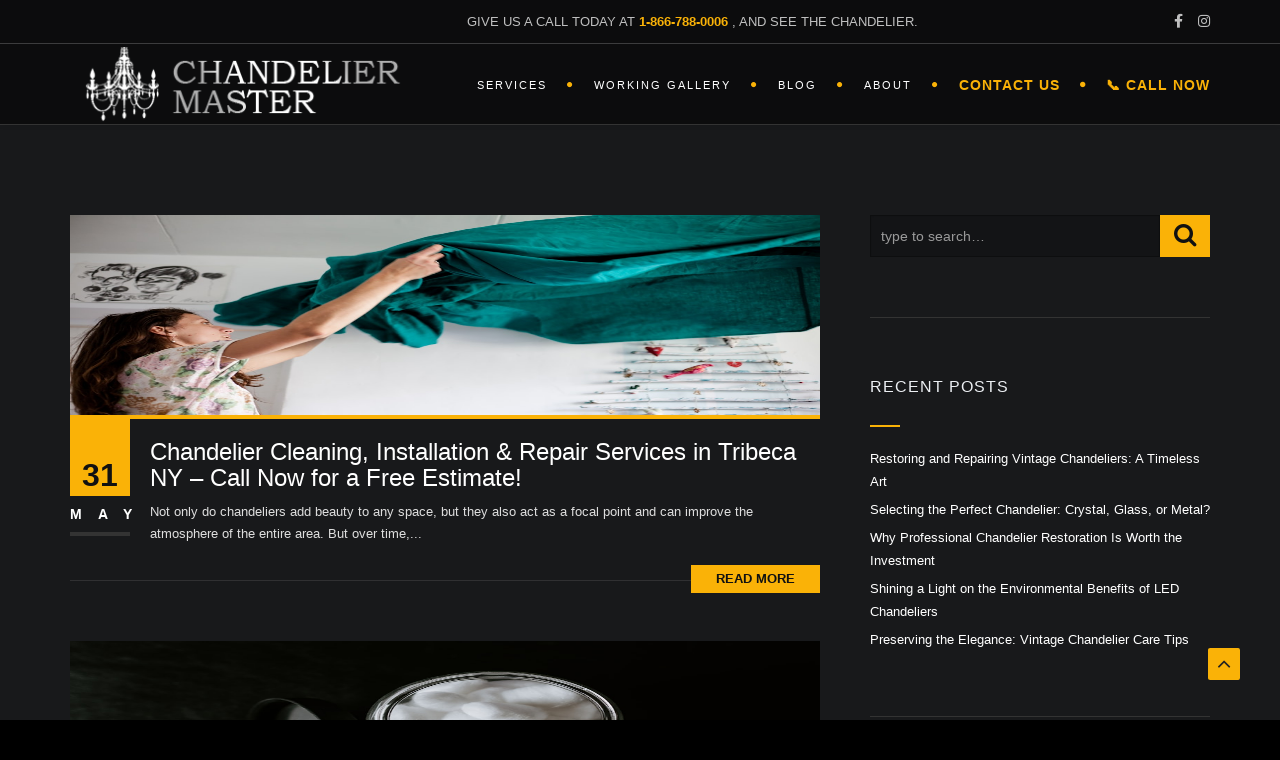

--- FILE ---
content_type: text/html; charset=UTF-8
request_url: https://chandeliermaster.com/2024/05/
body_size: 23898
content:
<!DOCTYPE html>
<!--[if IE 7]>
<html class="ie ie7" lang="en-US">
<![endif]-->
<!--[if gte IE 8]>
<html class="ie ie8 no-js lt-ie9" lang="en-US">    
<![endif]-->    
<!--[if !(IE 7) | !(gte IE 8) ]><!-->
<html lang="en-US">
<!--<![endif]-->
<head><meta charset="UTF-8"><script>if(navigator.userAgent.match(/MSIE|Internet Explorer/i)||navigator.userAgent.match(/Trident\/7\..*?rv:11/i)){var href=document.location.href;if(!href.match(/[?&]nowprocket/)){if(href.indexOf("?")==-1){if(href.indexOf("#")==-1){document.location.href=href+"?nowprocket=1"}else{document.location.href=href.replace("#","?nowprocket=1#")}}else{if(href.indexOf("#")==-1){document.location.href=href+"&nowprocket=1"}else{document.location.href=href.replace("#","&nowprocket=1#")}}}}</script><script>class RocketLazyLoadScripts{constructor(){this.v="1.2.5.1",this.triggerEvents=["keydown","mousedown","mousemove","touchmove","touchstart","touchend","wheel"],this.userEventHandler=this._triggerListener.bind(this),this.touchStartHandler=this._onTouchStart.bind(this),this.touchMoveHandler=this._onTouchMove.bind(this),this.touchEndHandler=this._onTouchEnd.bind(this),this.clickHandler=this._onClick.bind(this),this.interceptedClicks=[],this.interceptedClickListeners=[],this._interceptClickListeners(this),window.addEventListener("pageshow",e=>{this.persisted=e.persisted,this.everythingLoaded&&this._triggerLastFunctions()}),document.addEventListener("DOMContentLoaded",()=>{this._preconnect3rdParties()}),this.delayedScripts={normal:[],async:[],defer:[]},this.trash=[],this.allJQueries=[]}_addUserInteractionListener(e){if(document.hidden){e._triggerListener();return}this.triggerEvents.forEach(t=>window.addEventListener(t,e.userEventHandler,{passive:!0})),window.addEventListener("touchstart",e.touchStartHandler,{passive:!0}),window.addEventListener("mousedown",e.touchStartHandler),document.addEventListener("visibilitychange",e.userEventHandler)}_removeUserInteractionListener(){this.triggerEvents.forEach(e=>window.removeEventListener(e,this.userEventHandler,{passive:!0})),document.removeEventListener("visibilitychange",this.userEventHandler)}_onTouchStart(e){"HTML"!==e.target.tagName&&(window.addEventListener("touchend",this.touchEndHandler),window.addEventListener("mouseup",this.touchEndHandler),window.addEventListener("touchmove",this.touchMoveHandler,{passive:!0}),window.addEventListener("mousemove",this.touchMoveHandler),e.target.addEventListener("click",this.clickHandler),this._disableOtherEventListeners(e.target,!0),this._renameDOMAttribute(e.target,"onclick","rocket-onclick"),this._pendingClickStarted())}_onTouchMove(e){window.removeEventListener("touchend",this.touchEndHandler),window.removeEventListener("mouseup",this.touchEndHandler),window.removeEventListener("touchmove",this.touchMoveHandler,{passive:!0}),window.removeEventListener("mousemove",this.touchMoveHandler),e.target.removeEventListener("click",this.clickHandler),this._disableOtherEventListeners(e.target,!1),this._renameDOMAttribute(e.target,"rocket-onclick","onclick"),this._pendingClickFinished()}_onTouchEnd(){window.removeEventListener("touchend",this.touchEndHandler),window.removeEventListener("mouseup",this.touchEndHandler),window.removeEventListener("touchmove",this.touchMoveHandler,{passive:!0}),window.removeEventListener("mousemove",this.touchMoveHandler)}_onClick(e){e.target.removeEventListener("click",this.clickHandler),this._disableOtherEventListeners(e.target,!1),this._renameDOMAttribute(e.target,"rocket-onclick","onclick"),this.interceptedClicks.push(e),e.preventDefault(),e.stopPropagation(),e.stopImmediatePropagation(),this._pendingClickFinished()}_replayClicks(){window.removeEventListener("touchstart",this.touchStartHandler,{passive:!0}),window.removeEventListener("mousedown",this.touchStartHandler),this.interceptedClicks.forEach(e=>{e.target.dispatchEvent(new MouseEvent("click",{view:e.view,bubbles:!0,cancelable:!0}))})}_interceptClickListeners(e){EventTarget.prototype.addEventListenerBase=EventTarget.prototype.addEventListener,EventTarget.prototype.addEventListener=function(t,i,r){"click"!==t||e.windowLoaded||i===e.clickHandler||e.interceptedClickListeners.push({target:this,func:i,options:r}),(this||window).addEventListenerBase(t,i,r)}}_disableOtherEventListeners(e,t){this.interceptedClickListeners.forEach(i=>{i.target===e&&(t?e.removeEventListener("click",i.func,i.options):e.addEventListener("click",i.func,i.options))}),e.parentNode!==document.documentElement&&this._disableOtherEventListeners(e.parentNode,t)}_waitForPendingClicks(){return new Promise(e=>{this._isClickPending?this._pendingClickFinished=e:e()})}_pendingClickStarted(){this._isClickPending=!0}_pendingClickFinished(){this._isClickPending=!1}_renameDOMAttribute(e,t,i){e.hasAttribute&&e.hasAttribute(t)&&(event.target.setAttribute(i,event.target.getAttribute(t)),event.target.removeAttribute(t))}_triggerListener(){this._removeUserInteractionListener(this),"loading"===document.readyState?document.addEventListener("DOMContentLoaded",this._loadEverythingNow.bind(this)):this._loadEverythingNow()}_preconnect3rdParties(){let e=[];document.querySelectorAll("script[type=rocketlazyloadscript][data-rocket-src]").forEach(t=>{let i=t.getAttribute("data-rocket-src");if(i&&0!==i.indexOf("data:")){0===i.indexOf("//")&&(i=location.protocol+i);try{let r=new URL(i).origin;r!==location.origin&&e.push({src:r,crossOrigin:t.crossOrigin||"module"===t.getAttribute("data-rocket-type")})}catch(n){}}}),e=[...new Map(e.map(e=>[JSON.stringify(e),e])).values()],this._batchInjectResourceHints(e,"preconnect")}async _loadEverythingNow(){this.lastBreath=Date.now(),this._delayEventListeners(this),this._delayJQueryReady(this),this._handleDocumentWrite(),this._registerAllDelayedScripts(),this._preloadAllScripts(),await this._loadScriptsFromList(this.delayedScripts.normal),await this._loadScriptsFromList(this.delayedScripts.defer),await this._loadScriptsFromList(this.delayedScripts.async);try{await this._triggerDOMContentLoaded(),await this._pendingWebpackRequests(this),await this._triggerWindowLoad()}catch(e){console.error(e)}window.dispatchEvent(new Event("rocket-allScriptsLoaded")),this.everythingLoaded=!0,this._waitForPendingClicks().then(()=>{this._replayClicks()}),this._emptyTrash()}_registerAllDelayedScripts(){document.querySelectorAll("script[type=rocketlazyloadscript]").forEach(e=>{e.hasAttribute("data-rocket-src")?e.hasAttribute("async")&&!1!==e.async?this.delayedScripts.async.push(e):e.hasAttribute("defer")&&!1!==e.defer||"module"===e.getAttribute("data-rocket-type")?this.delayedScripts.defer.push(e):this.delayedScripts.normal.push(e):this.delayedScripts.normal.push(e)})}async _transformScript(e){if(await this._littleBreath(),!0===e.noModule&&"noModule"in HTMLScriptElement.prototype){e.setAttribute("data-rocket-status","skipped");return}return new Promise(t=>{let i;function r(){(i||e).setAttribute("data-rocket-status","executed"),t()}try{if(navigator.userAgent.indexOf("Firefox/")>0||""===navigator.vendor)i=document.createElement("script"),[...e.attributes].forEach(e=>{let t=e.nodeName;"type"!==t&&("data-rocket-type"===t&&(t="type"),"data-rocket-src"===t&&(t="src"),i.setAttribute(t,e.nodeValue))}),e.text&&(i.text=e.text),i.hasAttribute("src")?(i.addEventListener("load",r),i.addEventListener("error",function(){i.setAttribute("data-rocket-status","failed"),t()}),setTimeout(()=>{i.isConnected||t()},1)):(i.text=e.text,r()),e.parentNode.replaceChild(i,e);else{let n=e.getAttribute("data-rocket-type"),s=e.getAttribute("data-rocket-src");n?(e.type=n,e.removeAttribute("data-rocket-type")):e.removeAttribute("type"),e.addEventListener("load",r),e.addEventListener("error",function(){e.setAttribute("data-rocket-status","failed"),t()}),s?(e.removeAttribute("data-rocket-src"),e.src=s):e.src="data:text/javascript;base64,"+window.btoa(unescape(encodeURIComponent(e.text)))}}catch(a){e.setAttribute("data-rocket-status","failed"),t()}})}async _loadScriptsFromList(e){let t=e.shift();return t&&t.isConnected?(await this._transformScript(t),this._loadScriptsFromList(e)):Promise.resolve()}_preloadAllScripts(){this._batchInjectResourceHints([...this.delayedScripts.normal,...this.delayedScripts.defer,...this.delayedScripts.async],"preload")}_batchInjectResourceHints(e,t){var i=document.createDocumentFragment();e.forEach(e=>{let r=e.getAttribute&&e.getAttribute("data-rocket-src")||e.src;if(r){let n=document.createElement("link");n.href=r,n.rel=t,"preconnect"!==t&&(n.as="script"),e.getAttribute&&"module"===e.getAttribute("data-rocket-type")&&(n.crossOrigin=!0),e.crossOrigin&&(n.crossOrigin=e.crossOrigin),e.integrity&&(n.integrity=e.integrity),i.appendChild(n),this.trash.push(n)}}),document.head.appendChild(i)}_delayEventListeners(e){let t={};function i(i,r){return t[r].eventsToRewrite.indexOf(i)>=0&&!e.everythingLoaded?"rocket-"+i:i}function r(e,r){var n;!t[n=e]&&(t[n]={originalFunctions:{add:n.addEventListener,remove:n.removeEventListener},eventsToRewrite:[]},n.addEventListener=function(){arguments[0]=i(arguments[0],n),t[n].originalFunctions.add.apply(n,arguments)},n.removeEventListener=function(){arguments[0]=i(arguments[0],n),t[n].originalFunctions.remove.apply(n,arguments)}),t[e].eventsToRewrite.push(r)}function n(t,i){let r=t[i];t[i]=null,Object.defineProperty(t,i,{get:()=>r||function(){},set(n){e.everythingLoaded?r=n:t["rocket"+i]=r=n}})}r(document,"DOMContentLoaded"),r(window,"DOMContentLoaded"),r(window,"load"),r(window,"pageshow"),r(document,"readystatechange"),n(document,"onreadystatechange"),n(window,"onload"),n(window,"onpageshow")}_delayJQueryReady(e){let t;function i(t){return e.everythingLoaded?t:t.split(" ").map(e=>"load"===e||0===e.indexOf("load.")?"rocket-jquery-load":e).join(" ")}function r(r){if(r&&r.fn&&!e.allJQueries.includes(r)){r.fn.ready=r.fn.init.prototype.ready=function(t){return e.domReadyFired?t.bind(document)(r):document.addEventListener("rocket-DOMContentLoaded",()=>t.bind(document)(r)),r([])};let n=r.fn.on;r.fn.on=r.fn.init.prototype.on=function(){return this[0]===window&&("string"==typeof arguments[0]||arguments[0]instanceof String?arguments[0]=i(arguments[0]):"object"==typeof arguments[0]&&Object.keys(arguments[0]).forEach(e=>{let t=arguments[0][e];delete arguments[0][e],arguments[0][i(e)]=t})),n.apply(this,arguments),this},e.allJQueries.push(r)}t=r}r(window.jQuery),Object.defineProperty(window,"jQuery",{get:()=>t,set(e){r(e)}})}async _pendingWebpackRequests(e){let t=document.querySelector("script[data-webpack]");async function i(){return new Promise(e=>{t.addEventListener("load",e),t.addEventListener("error",e)})}t&&(await i(),await e._requestAnimFrame(),await e._pendingWebpackRequests(e))}async _triggerDOMContentLoaded(){this.domReadyFired=!0,await this._littleBreath(),document.dispatchEvent(new Event("rocket-readystatechange")),await this._littleBreath(),document.rocketonreadystatechange&&document.rocketonreadystatechange(),await this._littleBreath(),document.dispatchEvent(new Event("rocket-DOMContentLoaded")),await this._littleBreath(),window.dispatchEvent(new Event("rocket-DOMContentLoaded"))}async _triggerWindowLoad(){await this._littleBreath(),document.dispatchEvent(new Event("rocket-readystatechange")),await this._littleBreath(),document.rocketonreadystatechange&&document.rocketonreadystatechange(),await this._littleBreath(),window.dispatchEvent(new Event("rocket-load")),await this._littleBreath(),window.rocketonload&&window.rocketonload(),await this._littleBreath(),this.allJQueries.forEach(e=>e(window).trigger("rocket-jquery-load")),await this._littleBreath();let e=new Event("rocket-pageshow");e.persisted=this.persisted,window.dispatchEvent(e),await this._littleBreath(),window.rocketonpageshow&&window.rocketonpageshow({persisted:this.persisted}),this.windowLoaded=!0}_triggerLastFunctions(){document.onreadystatechange&&document.onreadystatechange(),window.onload&&window.onload(),window.onpageshow&&window.onpageshow({persisted:this.persisted})}_handleDocumentWrite(){let e=new Map;document.write=document.writeln=function(t){let i=document.currentScript;i||console.error("WPRocket unable to document.write this: "+t);let r=document.createRange(),n=i.parentElement,s=e.get(i);void 0===s&&(s=i.nextSibling,e.set(i,s));let a=document.createDocumentFragment();r.setStart(a,0),a.appendChild(r.createContextualFragment(t)),n.insertBefore(a,s)}}async _littleBreath(){Date.now()-this.lastBreath>45&&(await this._requestAnimFrame(),this.lastBreath=Date.now())}async _requestAnimFrame(){return document.hidden?new Promise(e=>setTimeout(e)):new Promise(e=>requestAnimationFrame(e))}_emptyTrash(){this.trash.forEach(e=>e.remove())}static run(){let e=new RocketLazyLoadScripts;e._addUserInteractionListener(e)}}RocketLazyLoadScripts.run();</script>
	
	<meta name="viewport" content="width=device-width, initial-scale=1, maximum-scale=1">
	<link rel="profile" href="http://gmpg.org/xfn/11">
		
	
    <!-- Favicons
    ================================================== -->
    <link rel="shortcut icon" type="image/x-icon" href="http://chandeliermaster.com/wp-content/uploads/2021/04/small-Chandelier.png">	
	
<meta name='robots' content='noindex, follow' />

	<!-- This site is optimized with the Yoast SEO plugin v22.2 - https://yoast.com/wordpress/plugins/seo/ -->
	<title>May 2024 - CHANDELIER MASTER | Chandelier cleaning services</title><link rel='preload' href='https://chandeliermaster.com/wp-content/uploads/2021/04/oldlogoText.png' as='image'>
	<meta property="og:locale" content="en_US" />
	<meta property="og:type" content="website" />
	<meta property="og:title" content="May 2024 - CHANDELIER MASTER | Chandelier cleaning services" />
	<meta property="og:url" content="https://chandeliermaster.com/2024/05/" />
	<meta property="og:site_name" content="CHANDELIER MASTER | Chandelier cleaning services" />
	<meta name="twitter:card" content="summary_large_image" />
	<script type="application/ld+json" class="yoast-schema-graph">{"@context":"https://schema.org","@graph":[{"@type":"CollectionPage","@id":"https://chandeliermaster.com/2024/05/","url":"https://chandeliermaster.com/2024/05/","name":"May 2024 - CHANDELIER MASTER | Chandelier cleaning services","isPartOf":{"@id":"https://chandeliermaster.com/#website"},"primaryImageOfPage":{"@id":"https://chandeliermaster.com/2024/05/#primaryimage"},"image":{"@id":"https://chandeliermaster.com/2024/05/#primaryimage"},"thumbnailUrl":"https://chandeliermaster.com/wp-content/uploads/2024/05/image-305.jpg","breadcrumb":{"@id":"https://chandeliermaster.com/2024/05/#breadcrumb"},"inLanguage":"en-US"},{"@type":"ImageObject","inLanguage":"en-US","@id":"https://chandeliermaster.com/2024/05/#primaryimage","url":"https://chandeliermaster.com/wp-content/uploads/2024/05/image-305.jpg","contentUrl":"https://chandeliermaster.com/wp-content/uploads/2024/05/image-305.jpg","width":1080,"height":720,"caption":"Photo Chandelier cleaning"},{"@type":"BreadcrumbList","@id":"https://chandeliermaster.com/2024/05/#breadcrumb","itemListElement":[{"@type":"ListItem","position":1,"name":"Home","item":"https://chandeliermaster.com/"},{"@type":"ListItem","position":2,"name":"Archives for May 2024"}]},{"@type":"WebSite","@id":"https://chandeliermaster.com/#website","url":"https://chandeliermaster.com/","name":"CHANDELIER MASTER | Chandelier cleaning services","description":"chandelier master, installation, Motors, restoration, Expoprofessional","potentialAction":[{"@type":"SearchAction","target":{"@type":"EntryPoint","urlTemplate":"https://chandeliermaster.com/?s={search_term_string}"},"query-input":"required name=search_term_string"}],"inLanguage":"en-US"}]}</script>
	<!-- / Yoast SEO plugin. -->


<link rel='dns-prefetch' href='//maps.googleapis.com' />
<link rel='dns-prefetch' href='//www.googletagmanager.com' />


<link rel='stylesheet' id='sbi_styles-css' href='https://chandeliermaster.com/wp-content/cache/background-css/chandeliermaster.com/wp-content/plugins/instagram-feed/css/sbi-styles.min.css?ver=6.2.6&wpr_t=1764115020' type='text/css' media='all' />
<link rel='stylesheet' id='wp-block-library-css' href='https://chandeliermaster.com/wp-includes/css/dist/block-library/style.min.css?ver=6.4.7' type='text/css' media='all' />
<style id='wp-block-library-theme-inline-css' type='text/css'>
.wp-block-audio figcaption{color:#555;font-size:13px;text-align:center}.is-dark-theme .wp-block-audio figcaption{color:hsla(0,0%,100%,.65)}.wp-block-audio{margin:0 0 1em}.wp-block-code{border:1px solid #ccc;border-radius:4px;font-family:Menlo,Consolas,monaco,monospace;padding:.8em 1em}.wp-block-embed figcaption{color:#555;font-size:13px;text-align:center}.is-dark-theme .wp-block-embed figcaption{color:hsla(0,0%,100%,.65)}.wp-block-embed{margin:0 0 1em}.blocks-gallery-caption{color:#555;font-size:13px;text-align:center}.is-dark-theme .blocks-gallery-caption{color:hsla(0,0%,100%,.65)}.wp-block-image figcaption{color:#555;font-size:13px;text-align:center}.is-dark-theme .wp-block-image figcaption{color:hsla(0,0%,100%,.65)}.wp-block-image{margin:0 0 1em}.wp-block-pullquote{border-bottom:4px solid;border-top:4px solid;color:currentColor;margin-bottom:1.75em}.wp-block-pullquote cite,.wp-block-pullquote footer,.wp-block-pullquote__citation{color:currentColor;font-size:.8125em;font-style:normal;text-transform:uppercase}.wp-block-quote{border-left:.25em solid;margin:0 0 1.75em;padding-left:1em}.wp-block-quote cite,.wp-block-quote footer{color:currentColor;font-size:.8125em;font-style:normal;position:relative}.wp-block-quote.has-text-align-right{border-left:none;border-right:.25em solid;padding-left:0;padding-right:1em}.wp-block-quote.has-text-align-center{border:none;padding-left:0}.wp-block-quote.is-large,.wp-block-quote.is-style-large,.wp-block-quote.is-style-plain{border:none}.wp-block-search .wp-block-search__label{font-weight:700}.wp-block-search__button{border:1px solid #ccc;padding:.375em .625em}:where(.wp-block-group.has-background){padding:1.25em 2.375em}.wp-block-separator.has-css-opacity{opacity:.4}.wp-block-separator{border:none;border-bottom:2px solid;margin-left:auto;margin-right:auto}.wp-block-separator.has-alpha-channel-opacity{opacity:1}.wp-block-separator:not(.is-style-wide):not(.is-style-dots){width:100px}.wp-block-separator.has-background:not(.is-style-dots){border-bottom:none;height:1px}.wp-block-separator.has-background:not(.is-style-wide):not(.is-style-dots){height:2px}.wp-block-table{margin:0 0 1em}.wp-block-table td,.wp-block-table th{word-break:normal}.wp-block-table figcaption{color:#555;font-size:13px;text-align:center}.is-dark-theme .wp-block-table figcaption{color:hsla(0,0%,100%,.65)}.wp-block-video figcaption{color:#555;font-size:13px;text-align:center}.is-dark-theme .wp-block-video figcaption{color:hsla(0,0%,100%,.65)}.wp-block-video{margin:0 0 1em}.wp-block-template-part.has-background{margin-bottom:0;margin-top:0;padding:1.25em 2.375em}
</style>
<style id='joinchat-button-style-inline-css' type='text/css'>
.wp-block-joinchat-button{border:none!important;text-align:center}.wp-block-joinchat-button figure{display:table;margin:0 auto;padding:0}.wp-block-joinchat-button figcaption{font:normal normal 400 .6em/2em var(--wp--preset--font-family--system-font,sans-serif);margin:0;padding:0}.wp-block-joinchat-button .joinchat-button__qr{background-color:#fff;border:6px solid #25d366;border-radius:30px;box-sizing:content-box;display:block;height:200px;margin:auto;overflow:hidden;padding:10px;width:200px}.wp-block-joinchat-button .joinchat-button__qr canvas,.wp-block-joinchat-button .joinchat-button__qr img{display:block;margin:auto}.wp-block-joinchat-button .joinchat-button__link{align-items:center;background-color:#25d366;border:6px solid #25d366;border-radius:30px;display:inline-flex;flex-flow:row nowrap;justify-content:center;line-height:1.25em;margin:0 auto;text-decoration:none}.wp-block-joinchat-button .joinchat-button__link:before{background:transparent var(--joinchat-ico) no-repeat center;background-size:100%;content:"";display:block;height:1.5em;margin:-.75em .75em -.75em 0;width:1.5em}.wp-block-joinchat-button figure+.joinchat-button__link{margin-top:10px}@media (orientation:landscape)and (min-height:481px),(orientation:portrait)and (min-width:481px){.wp-block-joinchat-button.joinchat-button--qr-only figure+.joinchat-button__link{display:none}}@media (max-width:480px),(orientation:landscape)and (max-height:480px){.wp-block-joinchat-button figure{display:none}}

</style>
<style id='classic-theme-styles-inline-css' type='text/css'>
/*! This file is auto-generated */
.wp-block-button__link{color:#fff;background-color:#32373c;border-radius:9999px;box-shadow:none;text-decoration:none;padding:calc(.667em + 2px) calc(1.333em + 2px);font-size:1.125em}.wp-block-file__button{background:#32373c;color:#fff;text-decoration:none}
</style>
<style id='global-styles-inline-css' type='text/css'>
body{--wp--preset--color--black: #000000;--wp--preset--color--cyan-bluish-gray: #abb8c3;--wp--preset--color--white: #ffffff;--wp--preset--color--pale-pink: #f78da7;--wp--preset--color--vivid-red: #cf2e2e;--wp--preset--color--luminous-vivid-orange: #ff6900;--wp--preset--color--luminous-vivid-amber: #fcb900;--wp--preset--color--light-green-cyan: #7bdcb5;--wp--preset--color--vivid-green-cyan: #00d084;--wp--preset--color--pale-cyan-blue: #8ed1fc;--wp--preset--color--vivid-cyan-blue: #0693e3;--wp--preset--color--vivid-purple: #9b51e0;--wp--preset--gradient--vivid-cyan-blue-to-vivid-purple: linear-gradient(135deg,rgba(6,147,227,1) 0%,rgb(155,81,224) 100%);--wp--preset--gradient--light-green-cyan-to-vivid-green-cyan: linear-gradient(135deg,rgb(122,220,180) 0%,rgb(0,208,130) 100%);--wp--preset--gradient--luminous-vivid-amber-to-luminous-vivid-orange: linear-gradient(135deg,rgba(252,185,0,1) 0%,rgba(255,105,0,1) 100%);--wp--preset--gradient--luminous-vivid-orange-to-vivid-red: linear-gradient(135deg,rgba(255,105,0,1) 0%,rgb(207,46,46) 100%);--wp--preset--gradient--very-light-gray-to-cyan-bluish-gray: linear-gradient(135deg,rgb(238,238,238) 0%,rgb(169,184,195) 100%);--wp--preset--gradient--cool-to-warm-spectrum: linear-gradient(135deg,rgb(74,234,220) 0%,rgb(151,120,209) 20%,rgb(207,42,186) 40%,rgb(238,44,130) 60%,rgb(251,105,98) 80%,rgb(254,248,76) 100%);--wp--preset--gradient--blush-light-purple: linear-gradient(135deg,rgb(255,206,236) 0%,rgb(152,150,240) 100%);--wp--preset--gradient--blush-bordeaux: linear-gradient(135deg,rgb(254,205,165) 0%,rgb(254,45,45) 50%,rgb(107,0,62) 100%);--wp--preset--gradient--luminous-dusk: linear-gradient(135deg,rgb(255,203,112) 0%,rgb(199,81,192) 50%,rgb(65,88,208) 100%);--wp--preset--gradient--pale-ocean: linear-gradient(135deg,rgb(255,245,203) 0%,rgb(182,227,212) 50%,rgb(51,167,181) 100%);--wp--preset--gradient--electric-grass: linear-gradient(135deg,rgb(202,248,128) 0%,rgb(113,206,126) 100%);--wp--preset--gradient--midnight: linear-gradient(135deg,rgb(2,3,129) 0%,rgb(40,116,252) 100%);--wp--preset--font-size--small: 13px;--wp--preset--font-size--medium: 20px;--wp--preset--font-size--large: 36px;--wp--preset--font-size--x-large: 42px;--wp--preset--spacing--20: 0.44rem;--wp--preset--spacing--30: 0.67rem;--wp--preset--spacing--40: 1rem;--wp--preset--spacing--50: 1.5rem;--wp--preset--spacing--60: 2.25rem;--wp--preset--spacing--70: 3.38rem;--wp--preset--spacing--80: 5.06rem;--wp--preset--shadow--natural: 6px 6px 9px rgba(0, 0, 0, 0.2);--wp--preset--shadow--deep: 12px 12px 50px rgba(0, 0, 0, 0.4);--wp--preset--shadow--sharp: 6px 6px 0px rgba(0, 0, 0, 0.2);--wp--preset--shadow--outlined: 6px 6px 0px -3px rgba(255, 255, 255, 1), 6px 6px rgba(0, 0, 0, 1);--wp--preset--shadow--crisp: 6px 6px 0px rgba(0, 0, 0, 1);}:where(.is-layout-flex){gap: 0.5em;}:where(.is-layout-grid){gap: 0.5em;}body .is-layout-flow > .alignleft{float: left;margin-inline-start: 0;margin-inline-end: 2em;}body .is-layout-flow > .alignright{float: right;margin-inline-start: 2em;margin-inline-end: 0;}body .is-layout-flow > .aligncenter{margin-left: auto !important;margin-right: auto !important;}body .is-layout-constrained > .alignleft{float: left;margin-inline-start: 0;margin-inline-end: 2em;}body .is-layout-constrained > .alignright{float: right;margin-inline-start: 2em;margin-inline-end: 0;}body .is-layout-constrained > .aligncenter{margin-left: auto !important;margin-right: auto !important;}body .is-layout-constrained > :where(:not(.alignleft):not(.alignright):not(.alignfull)){max-width: var(--wp--style--global--content-size);margin-left: auto !important;margin-right: auto !important;}body .is-layout-constrained > .alignwide{max-width: var(--wp--style--global--wide-size);}body .is-layout-flex{display: flex;}body .is-layout-flex{flex-wrap: wrap;align-items: center;}body .is-layout-flex > *{margin: 0;}body .is-layout-grid{display: grid;}body .is-layout-grid > *{margin: 0;}:where(.wp-block-columns.is-layout-flex){gap: 2em;}:where(.wp-block-columns.is-layout-grid){gap: 2em;}:where(.wp-block-post-template.is-layout-flex){gap: 1.25em;}:where(.wp-block-post-template.is-layout-grid){gap: 1.25em;}.has-black-color{color: var(--wp--preset--color--black) !important;}.has-cyan-bluish-gray-color{color: var(--wp--preset--color--cyan-bluish-gray) !important;}.has-white-color{color: var(--wp--preset--color--white) !important;}.has-pale-pink-color{color: var(--wp--preset--color--pale-pink) !important;}.has-vivid-red-color{color: var(--wp--preset--color--vivid-red) !important;}.has-luminous-vivid-orange-color{color: var(--wp--preset--color--luminous-vivid-orange) !important;}.has-luminous-vivid-amber-color{color: var(--wp--preset--color--luminous-vivid-amber) !important;}.has-light-green-cyan-color{color: var(--wp--preset--color--light-green-cyan) !important;}.has-vivid-green-cyan-color{color: var(--wp--preset--color--vivid-green-cyan) !important;}.has-pale-cyan-blue-color{color: var(--wp--preset--color--pale-cyan-blue) !important;}.has-vivid-cyan-blue-color{color: var(--wp--preset--color--vivid-cyan-blue) !important;}.has-vivid-purple-color{color: var(--wp--preset--color--vivid-purple) !important;}.has-black-background-color{background-color: var(--wp--preset--color--black) !important;}.has-cyan-bluish-gray-background-color{background-color: var(--wp--preset--color--cyan-bluish-gray) !important;}.has-white-background-color{background-color: var(--wp--preset--color--white) !important;}.has-pale-pink-background-color{background-color: var(--wp--preset--color--pale-pink) !important;}.has-vivid-red-background-color{background-color: var(--wp--preset--color--vivid-red) !important;}.has-luminous-vivid-orange-background-color{background-color: var(--wp--preset--color--luminous-vivid-orange) !important;}.has-luminous-vivid-amber-background-color{background-color: var(--wp--preset--color--luminous-vivid-amber) !important;}.has-light-green-cyan-background-color{background-color: var(--wp--preset--color--light-green-cyan) !important;}.has-vivid-green-cyan-background-color{background-color: var(--wp--preset--color--vivid-green-cyan) !important;}.has-pale-cyan-blue-background-color{background-color: var(--wp--preset--color--pale-cyan-blue) !important;}.has-vivid-cyan-blue-background-color{background-color: var(--wp--preset--color--vivid-cyan-blue) !important;}.has-vivid-purple-background-color{background-color: var(--wp--preset--color--vivid-purple) !important;}.has-black-border-color{border-color: var(--wp--preset--color--black) !important;}.has-cyan-bluish-gray-border-color{border-color: var(--wp--preset--color--cyan-bluish-gray) !important;}.has-white-border-color{border-color: var(--wp--preset--color--white) !important;}.has-pale-pink-border-color{border-color: var(--wp--preset--color--pale-pink) !important;}.has-vivid-red-border-color{border-color: var(--wp--preset--color--vivid-red) !important;}.has-luminous-vivid-orange-border-color{border-color: var(--wp--preset--color--luminous-vivid-orange) !important;}.has-luminous-vivid-amber-border-color{border-color: var(--wp--preset--color--luminous-vivid-amber) !important;}.has-light-green-cyan-border-color{border-color: var(--wp--preset--color--light-green-cyan) !important;}.has-vivid-green-cyan-border-color{border-color: var(--wp--preset--color--vivid-green-cyan) !important;}.has-pale-cyan-blue-border-color{border-color: var(--wp--preset--color--pale-cyan-blue) !important;}.has-vivid-cyan-blue-border-color{border-color: var(--wp--preset--color--vivid-cyan-blue) !important;}.has-vivid-purple-border-color{border-color: var(--wp--preset--color--vivid-purple) !important;}.has-vivid-cyan-blue-to-vivid-purple-gradient-background{background: var(--wp--preset--gradient--vivid-cyan-blue-to-vivid-purple) !important;}.has-light-green-cyan-to-vivid-green-cyan-gradient-background{background: var(--wp--preset--gradient--light-green-cyan-to-vivid-green-cyan) !important;}.has-luminous-vivid-amber-to-luminous-vivid-orange-gradient-background{background: var(--wp--preset--gradient--luminous-vivid-amber-to-luminous-vivid-orange) !important;}.has-luminous-vivid-orange-to-vivid-red-gradient-background{background: var(--wp--preset--gradient--luminous-vivid-orange-to-vivid-red) !important;}.has-very-light-gray-to-cyan-bluish-gray-gradient-background{background: var(--wp--preset--gradient--very-light-gray-to-cyan-bluish-gray) !important;}.has-cool-to-warm-spectrum-gradient-background{background: var(--wp--preset--gradient--cool-to-warm-spectrum) !important;}.has-blush-light-purple-gradient-background{background: var(--wp--preset--gradient--blush-light-purple) !important;}.has-blush-bordeaux-gradient-background{background: var(--wp--preset--gradient--blush-bordeaux) !important;}.has-luminous-dusk-gradient-background{background: var(--wp--preset--gradient--luminous-dusk) !important;}.has-pale-ocean-gradient-background{background: var(--wp--preset--gradient--pale-ocean) !important;}.has-electric-grass-gradient-background{background: var(--wp--preset--gradient--electric-grass) !important;}.has-midnight-gradient-background{background: var(--wp--preset--gradient--midnight) !important;}.has-small-font-size{font-size: var(--wp--preset--font-size--small) !important;}.has-medium-font-size{font-size: var(--wp--preset--font-size--medium) !important;}.has-large-font-size{font-size: var(--wp--preset--font-size--large) !important;}.has-x-large-font-size{font-size: var(--wp--preset--font-size--x-large) !important;}
.wp-block-navigation a:where(:not(.wp-element-button)){color: inherit;}
:where(.wp-block-post-template.is-layout-flex){gap: 1.25em;}:where(.wp-block-post-template.is-layout-grid){gap: 1.25em;}
:where(.wp-block-columns.is-layout-flex){gap: 2em;}:where(.wp-block-columns.is-layout-grid){gap: 2em;}
.wp-block-pullquote{font-size: 1.5em;line-height: 1.6;}
</style>
<link data-minify="1" rel='stylesheet' id='redux-extendify-styles-css' href='https://chandeliermaster.com/wp-content/cache/min/1/wp-content/plugins/redux-framework/redux-core/assets/css/extendify-utilities.css?ver=1710460447' type='text/css' media='all' />
<link data-minify="1" rel='stylesheet' id='contact-form-7-css' href='https://chandeliermaster.com/wp-content/cache/min/1/wp-content/plugins/contact-form-7/includes/css/styles.css?ver=1710460447' type='text/css' media='all' />
<link data-minify="1" rel='stylesheet' id='rs-plugin-settings-css' href='https://chandeliermaster.com/wp-content/cache/min/1/wp-content/plugins/revslider/public/assets/css/rs6.css?ver=1710460448' type='text/css' media='all' />
<style id='rs-plugin-settings-inline-css' type='text/css'>
#rs-demo-id {}
</style>
<link data-minify="1" rel='stylesheet' id='wp-yelp-review-slider-public_template1-css' href='https://chandeliermaster.com/wp-content/cache/min/1/wp-content/plugins/wp-yelp-review-slider/public/css/wprev-public_template1.css?ver=1710460448' type='text/css' media='all' />
<link data-minify="1" rel='stylesheet' id='wpyelp_w3-css' href='https://chandeliermaster.com/wp-content/cache/min/1/wp-content/plugins/wp-yelp-review-slider/public/css/wpyelp_w3.css?ver=1710460448' type='text/css' media='all' />
<link data-minify="1" rel='stylesheet' id='unslider-css' href='https://chandeliermaster.com/wp-content/cache/background-css/chandeliermaster.com/wp-content/cache/min/1/wp-content/plugins/wp-yelp-review-slider/public/css/wprs_unslider.css?ver=1710460448&wpr_t=1764115021' type='text/css' media='all' />
<link data-minify="1" rel='stylesheet' id='unslider-dots-css' href='https://chandeliermaster.com/wp-content/cache/min/1/wp-content/plugins/wp-yelp-review-slider/public/css/wprs_unslider-dots.css?ver=1710460448' type='text/css' media='all' />

<link data-minify="1" rel='stylesheet' id='archi-bootstrap-css' href='https://chandeliermaster.com/wp-content/cache/min/1/wp-content/themes/archi/css/bootstrap.css?ver=1710460448' type='text/css' media='all' />
<link data-minify="1" rel='stylesheet' id='archi-jpreloader-css' href='https://chandeliermaster.com/wp-content/cache/min/1/wp-content/themes/archi/css/jpreloader.css?ver=1710460448' type='text/css' media='all' />
<link data-minify="1" rel='stylesheet' id='archi-animate-css' href='https://chandeliermaster.com/wp-content/cache/min/1/wp-content/themes/archi/css/animate.css?ver=1710460448' type='text/css' media='all' />
<link data-minify="1" rel='stylesheet' id='archi-plugin-css' href='https://chandeliermaster.com/wp-content/cache/background-css/chandeliermaster.com/wp-content/cache/min/1/wp-content/themes/archi/css/plugin.css?ver=1710460448&wpr_t=1764115022' type='text/css' media='all' />
<link rel='stylesheet' id='vc_font_awesome_5_shims-css' href='https://chandeliermaster.com/wp-content/plugins/js_composer/assets/lib/bower/font-awesome/css/v4-shims.min.css?ver=6.6.0' type='text/css' media='all' />
<link data-minify="1" rel='stylesheet' id='vc_font_awesome_5-css' href='https://chandeliermaster.com/wp-content/cache/min/1/wp-content/plugins/js_composer/assets/lib/bower/font-awesome/css/all.min.css?ver=1710460448' type='text/css' media='all' />
<link data-minify="1" rel='stylesheet' id='archi-awesome-font-css' href='https://chandeliermaster.com/wp-content/cache/min/1/wp-content/themes/archi/fonts/font-awesome/css/font-awesome.css?ver=1710460448' type='text/css' media='all' />
<link data-minify="1" rel='stylesheet' id='archi-et-line-font-css' href='https://chandeliermaster.com/wp-content/cache/min/1/wp-content/themes/archi/fonts/et-line-font/style.css?ver=1710460448' type='text/css' media='all' />
<link data-minify="1" rel='stylesheet' id='archi-elegant-font-css' href='https://chandeliermaster.com/wp-content/cache/min/1/wp-content/themes/archi/fonts/elegant-font/style.css?ver=1710460448' type='text/css' media='all' />
<link data-minify="1" rel='stylesheet' id='archi-YTPlayer-css' href='https://chandeliermaster.com/wp-content/cache/background-css/chandeliermaster.com/wp-content/cache/min/1/wp-content/themes/archi/css/jquery.mb.YTPlayer.min.css?ver=1710460448&wpr_t=1764115025' type='text/css' media='all' />
<link data-minify="1" rel='stylesheet' id='archi-style-css' href='https://chandeliermaster.com/wp-content/cache/background-css/chandeliermaster.com/wp-content/cache/min/1/wp-content/themes/archi/style.css?ver=1710460448&wpr_t=1764115025' type='text/css' media='all' />
<link data-minify="1" rel='stylesheet' id='archi-block-style-css' href='https://chandeliermaster.com/wp-content/cache/min/1/wp-content/themes/archi/css/blocks.css?ver=1710460448' type='text/css' media='all' />
<link data-minify="1" rel='stylesheet' id='archi-twentytwenty-css' href='https://chandeliermaster.com/wp-content/cache/min/1/wp-content/themes/archi/css/twentytwenty.css?ver=1710460448' type='text/css' media='all' />
<!--[if gte IE 8]>
<link rel='stylesheet' id='archi-theme-new-ie-css' href='https://chandeliermaster.com/wp-content/themes/archi/css/new-ie.css?ver=6.4.7' type='text/css' media='all' />
<![endif]-->
<link rel='stylesheet' id='joinchat-css' href='https://chandeliermaster.com/wp-content/plugins/creame-whatsapp-me/public/css/joinchat-btn.min.css?ver=5.0.15' type='text/css' media='all' />
<style id='rocket-lazyload-inline-css' type='text/css'>
.rll-youtube-player{position:relative;padding-bottom:56.23%;height:0;overflow:hidden;max-width:100%;}.rll-youtube-player:focus-within{outline: 2px solid currentColor;outline-offset: 5px;}.rll-youtube-player iframe{position:absolute;top:0;left:0;width:100%;height:100%;z-index:100;background:0 0}.rll-youtube-player img{bottom:0;display:block;left:0;margin:auto;max-width:100%;width:100%;position:absolute;right:0;top:0;border:none;height:auto;-webkit-transition:.4s all;-moz-transition:.4s all;transition:.4s all}.rll-youtube-player img:hover{-webkit-filter:brightness(75%)}.rll-youtube-player .play{height:100%;width:100%;left:0;top:0;position:absolute;background:var(--wpr-bg-6b0642b1-f437-4add-891f-932fb86b43e8) no-repeat center;background-color: transparent !important;cursor:pointer;border:none;}.wp-embed-responsive .wp-has-aspect-ratio .rll-youtube-player{position:absolute;padding-bottom:0;width:100%;height:100%;top:0;bottom:0;left:0;right:0}
</style>
<script type="rocketlazyloadscript" data-rocket-type="text/javascript" data-rocket-src="https://chandeliermaster.com/wp-includes/js/jquery/jquery.min.js?ver=3.7.1" id="jquery-core-js"></script>
<script type="rocketlazyloadscript" data-rocket-type="text/javascript" data-rocket-src="https://chandeliermaster.com/wp-includes/js/jquery/jquery-migrate.min.js?ver=3.4.1" id="jquery-migrate-js"></script>
<script type="rocketlazyloadscript" data-rocket-type="text/javascript" data-rocket-src="https://chandeliermaster.com/wp-content/plugins/revslider/public/assets/js/rbtools.min.js?ver=6.4.4" id="tp-tools-js"></script>
<script type="rocketlazyloadscript" data-rocket-type="text/javascript" data-rocket-src="https://chandeliermaster.com/wp-content/plugins/revslider/public/assets/js/rs6.min.js?ver=6.4.6" id="revmin-js"></script>
<script type="rocketlazyloadscript" data-minify="1" data-rocket-type="text/javascript" data-rocket-src="https://chandeliermaster.com/wp-content/cache/min/1/wp-content/plugins/wp-yelp-review-slider/public/js/wprs-unslider-swipe.js?ver=1710460448" id="wp-yelp-review-slider_unslider-min-js"></script>
<script type="rocketlazyloadscript" data-minify="1" data-rocket-type="text/javascript" data-rocket-src="https://chandeliermaster.com/wp-content/cache/min/1/wp-content/plugins/wp-yelp-review-slider/public/js/wprev-public.js?ver=1710460448" id="wp-yelp-review-slider_plublic-js"></script>
<script type="rocketlazyloadscript" data-rocket-type="text/javascript" data-rocket-src="https://maps.googleapis.com/maps/api/js?key=AIzaSyDZJDaC3vVJjxIi2QHgdctp3Acq8UR2Fgk&amp;ver=6.4.7" id="archi-maps-js-js"></script>
<script type="rocketlazyloadscript" data-minify="1" data-rocket-type="text/javascript" data-rocket-src="https://chandeliermaster.com/wp-content/cache/min/1/wp-content/themes/archi/js/maplace.js?ver=1710460448" id="archi-maplace-js"></script>
<script type="rocketlazyloadscript" data-minify="1" data-rocket-type="text/javascript" data-rocket-src="https://chandeliermaster.com/wp-content/cache/min/1/wp-content/themes/archi/js/jquery.malihu.PageScroll2id.js?ver=1710460448" id="archi-PageScroll2id-js"></script>

<!-- Google Analytics snippet added by Site Kit -->
<script type="rocketlazyloadscript" data-rocket-type="text/javascript" data-rocket-src="https://www.googletagmanager.com/gtag/js?id=UA-194668376-1" id="google_gtagjs-js" async></script>
<script type="rocketlazyloadscript" data-rocket-type="text/javascript" id="google_gtagjs-js-after">
/* <![CDATA[ */
window.dataLayer = window.dataLayer || [];function gtag(){dataLayer.push(arguments);}
gtag('set', 'linker', {"domains":["chandeliermaster.com"]} );
gtag("js", new Date());
gtag("set", "developer_id.dZTNiMT", true);
gtag("config", "UA-194668376-1", {"anonymize_ip":true});
/* ]]> */
</script>

<!-- End Google Analytics snippet added by Site Kit -->
<link rel="https://api.w.org/" href="https://chandeliermaster.com/wp-json/" /><meta name="generator" content="Redux 4.4.9" /><meta name="generator" content="Site Kit by Google 1.114.0" />        
    <style type="text/css">    	
					/* Preload Colors */
			#jpreOverlay {background-color: #000000;}
			#jprePercentage {color: #111111;}
			#jpreBar{background-color: #FAB207;}
			.royal_preloader, html {background-color: #000000;}
		
		/* Subheader Colors */
		#subheader{
						background-color:#222222;
		}
		#subheader h1, #subheader h4, #subheader .crumb {
			color: #ECEFF3;
		}	

		
			

		#mainmenu li a:after, #mainmenu li a.mPS2id-highlight, .mainmenu li a.mPS2id-highlight, .de-navbar-left header .mainmenu > li > a:hover,
		header.smaller #mainmenu li a.mPS2id-highlight {
			color: #FAB207;
		}
		nav ul#mainmenu > li.current-menu-ancestor > a, .mainmenu li.current-menu-item > a, nav ul.mainmenu > li.current-menu-ancestor > a, 
		#mainmenu > li > a:hover, #mainmenu > li.current-menu-item > a, header.smaller #mainmenu > li > a:hover, header.smaller #mainmenu > li.current-menu-item > a {
			color: #FAB207;opacity:1;
		}
		#mainmenu li.current-menu-ancestor li.current-menu-ancestor > a, #mainmenu li li.active > a,
		header.smaller #mainmenu li li a:hover, #mainmenu li li a:hover {
			background-color: #FAB207;color:#111;			
		}

		/*Topbar Border Bottom Color */
		header .info {
			border-bottom-color: rgba(255,255,255,0.2);
			color: #BFBFBF;
		}
		header .info ul.social-list li i {
			color: #BFBFBF;
		}

		/* Content Colors */	
		.bg-color, .de_light .bg-fixed.bg-color,
		section.call-to-action,		
		.blog-list .date, .blog-read .date,
		.slider-info .text1,
		.btn-primary, .bg-id-color,
		.pagination .current,
		.pagination .current,
		.pagination .current:hover,
		.pagination .current:hover,
		.pagination .current:focus,
		.pagination .current span:focus, .dropcap,
		.fullwidthbanner-container a.btn,
		.feature-box-big-icon i,
		#testimonial-full, .icon-deco i,
		.blog-list .date-box .day,
		.bloglist .date-box .day,
		.feature-box-small-icon .border,
		.small-border, .team-box .small-border,	.date-post,
		.team-list .small-border,
		.de-team-list .small-border,
		.btn-line:hover,a.btn-line:hover,
		.btn-line.hover,a.btn-line.hover,
		.owl-arrow span, .de-progress .progress-bar,
		#btn-close-x:hover, .box-fx .info, .de_testi blockquote:before,
		.menu-sidebar-menu-container ul li.current_page_item a,
		.widget_nav_menu ul#services-list li:hover,
		.btn-more, .widget .small-border,
		.product img:hover, #btn-search, .form-submit #submit,
		#wp-calendar tbody td#today,
		.de_tab.tab_steps .de_nav li span,
		#services-list li a:hover,
		.de_light #services-list li.active,
		#services-list li.active, .button.btn.btn-line:hover,.woocommerce #respond input#submit, .woocommerce a.button, 
		.woocommerce button.button, .woocommerce input.button, .woocommerce .widget_price_filter .ui-slider .ui-slider-range,
		.woocommerce .widget_price_filter .ui-slider .ui-slider-handle, .woocommerce .widget_price_filter .ui-slider .ui-slider-handle,
		.woocommerce-cart .wc-proceed-to-checkout a.checkout-button, .woocommerce #respond input#submit.alt, .woocommerce a.button.alt, 
		.woocommerce button.button.alt, .woocommerce input.button.alt, .added_to_cart:hover, #back-to-top, .header-light #menu-btn:hover,
		.owl-theme .owl-controls .owl-buttons div, .mb_YTVTime, .socials-sharing a.socials-item:hover, a.btn-custom,
		header.side-header .social-icons-2 ul li a:hover, .pricing-dark.pricing-box .price-row,
		.mainmenu li li a:hover, #services-list .widget_nav_menu ul.menu > li.current-menu-item > a, #services-list > li.current-menu-item > a, 
		#services-list li li.current-menu-item > a, 
		.pricing-s1 .ribbon, #sidebar .widget .small-border, .portfolio-navigation a:hover {
			background-color:#FAB207;
		}
		.woocommerce-cart .wc-proceed-to-checkout a.checkout-button:hover, .woocommerce #respond input#submit.alt:hover, 
		.woocommerce a.button.alt:hover, .woocommerce button.button.alt:hover, .woocommerce input.button.alt:hover {
			background-color: #DAD8DA;
			color: #5D6F93;
		}
		.post-image .owl-theme .owl-controls .owl-page.active span, .pricing-dark.pricing-box .price-row, 
		.de_light .pricing-dark.pricing-box .price-row {
		   background-color:#FAB207 !important;
		}

					#filters a:hover, .filters a:hover{background-color:#111;}
			#filters li.showchild > a, #filters a.selected, #filters a.selected:hover,
			.filters a.selected, .filters a.selected:hover {
				background-color:#FAB207;
				color: #111;
			}
		
		.feature-box i,
		.slider_text h1, .id-color,
		.pricing-box li h1,
		.title span, i.large:hover,
		.feature-box-small-icon-2 i, address div i,
		.pricing-dark .pricing-box li.price-row, .price,
		.dark .feature-box-small-icon i,
		a.btn-slider:after,
		.feature-box-small-icon i, a.btn-line:after,
		.team-list .social a,
		.de_contact_info i, .de_count,
		.dark .btn-line:hover:after, .dark a.btn-line:hover:after, .dark a.btn-line.hover:after,
		a.btn-text:after,
		.separator span  i,
		address div strong,
		address span strong,
		.de_testi_by, .pf_text,
		.dark .btn-line:after, .dark  a.btn-line:after, .crumb a,
		.post-info a, .comments_number, .date .c_reply a,
		.search-form:before, h3 b, .woocommerce .star-rating span,
		.woocommerce .star-rating:before, .woocommerce div.product p.price, .woocommerce div.product span.price,
		.woocommerce div.product .woocommerce-tabs ul.tabs li.active a, .de_light.woocommerce p.stars a,
		.de_light.woocommerce p.stars a, .pricing-box h1, .de_light .pricing-box h1, h1.title strong, header .info ul.social-list li a:hover i,
		header .info ul.info-list li span, header .info ul.info-list li strong, header .info ul.info-list li i, .added_to_cart:after,
		.portfolio-icon:hover, .portfolio-icon a:hover i, .de-navbar-left #subheader .crumb a, .mb_YTVPBar, .post-controls a:hover strong, 
		.folio-style2 .folio-info h3 a:hover, .text-slider .text-item b, .style-3 b, .share-holder .social-links.rounded-share-icons a:hover i,
		.woocommerce span.onsale, .woocommerce-info .showcoupon, .pricing-s1 .bottom i, .expand h4:after, ul.sidebar-style-2 li:hover a, 
		ul.sidebar-style-2 li.active a, .pr_text, .portfolio-navigation a i, blockquote.s1  span.rating i, .process-sync2 .synced .item p, 
		.process-sync2 .item:hover p, .topbar-login li i
		{
			color:#FAB207;
		}

		ul.sidebar-style-2 li.active, ul.sidebar-style-2 li:hover {border-left-color:#FAB207;}
		.pricing-dark.pricing-box h1, .de_light .pricing-dark.pricing-box h1 {color: #fff;}

		.feature-box i,
		.pagination .current,
		.pagination .current,
		.pagination .current:hover,
		.pagination .current:hover,
		.pagination .current:focus,
		.pagination .current:focus
		.feature-box-big-icon i:after,
		.social-icons i,
		.btn-line:hover,a.btn-line:hover,
		.btn-line.hover,a.btn-line:hover,
		.product img:hover,
		.wpcf7 input[type=text]:focus,.wpcf7 input[type=email]:focus,.wpcf7 input[type=tel]:focus,.wpcf7 textarea:focus, #search:focus,
		.de_light .wpcf7  input[type=text]:focus,.de_light .wpcf7  input[type=tel]:focus,.de_light .wpcf7 textarea:focus,
		.de_light .wpcf7 #search:focus, .comment-form input[type='text']:focus,.comment-form input[type='email']:focus,.comment-form textarea:focus, 
		.socials-sharing a.socials-item:hover, .woocommerce span.onsale, .portfolio-navigation a:hover,
		.wpcf7 input[type=number]:focus, .wpcf7 select.wpcf7-select:focus
		{
			border-color:#FAB207;
			outline: 0px;
		}

		.comment-form textarea:focus{
			border:1px solid #FAB207!important;
		}

		.box-fx .inner,
		.dark .box-fx .inner,
		.post-image,
		.arrow-up
		{
			border-bottom-color:#FAB207;
		}

		.arrow-down{
			border-top-color:#FAB207;
		}

		.callbacks_nav {
			background-color:#FAB207;
		}

		.de_tab .de_nav li span {
			border: 2px solid #FAB207;
		}

		.feature-box-big-icon i:after {
			border-color: #FAB207 transparent; /*same colour as the lower of the bubble's gradient*/
		}

		.de_review li.active img{
			border:solid 4px #FAB207;
		}
		.post-text blockquote {
		    border-left: 5px solid #FAB207;
		}

		#subheader.portfolio-top-image {
			background-image: var(--wpr-bg-1015ce7b-7c78-4f23-97b7-24d62e891e82);
		}
		
		/**** Custom CSS Footer ****/		
		footer .widget_recent_entries li, footer .widget_archive li,
		footer .widget_categories li, footer .widget_nav_menu li, 
		footer .widget_pages li, footer .widget_meta li, address span {
		    border-bottom-color: #222222;    
		}

					/*CSS Code Disable or Enable Breadcrumb*/	
			#subheader .crumb {display:none;}
		
		@media only screen and (max-width: 992px) {
			/* Styling Mobile Side Navigation */
		    body.de-navbar-left .side-header, body.de-navbar-left  header.side-header .mainmenu{ 
		    			    }
		    body.de-navbar-left  header.side-header .mainmenu a{
		    			    }
		    body.de-navbar-left  header.side-header .mainmenu > li {
		    			    }
		    .mainmenu li ul{
		    			    }
		    .mainmenu li ul li a{
		    							    }
		    #menu-btn:hover{
		    	background: #FAB207;
		    }

		    /* Styling Mobile Header */
		    header.header-bg, header, header.transparent {
		    			    }
		    header #mainmenu li ul li:first-child, header #mainmenu li ul ul{
		    			    }
		    #mainmenu li, header #mainmenu li ul ul li:last-child{
		    			    }
		    #mainmenu li ul li a{
		    							    }
		    #mainmenu li a, #mainmenu li li a{
		    			    }
		    		    
			header #mainmenu li span{				
				background:var(--wpr-bg-df446be1-e661-474f-bace-946a4943616f) center no-repeat;				
			}			
			header #mainmenu li span.active{
				background:var(--wpr-bg-172d83e8-2730-4ce5-846f-cbecbad0a967) center no-repeat;
			}
		}
    	    </style>
<style type="text/css">.recentcomments a{display:inline !important;padding:0 !important;margin:0 !important;}</style><meta name="generator" content="Powered by WPBakery Page Builder - drag and drop page builder for WordPress."/>
<meta name="generator" content="Powered by Slider Revolution 6.4.6 - responsive, Mobile-Friendly Slider Plugin for WordPress with comfortable drag and drop interface." />
<script type="rocketlazyloadscript" data-rocket-type="text/javascript">function setREVStartSize(e){
			//window.requestAnimationFrame(function() {				 
				window.RSIW = window.RSIW===undefined ? window.innerWidth : window.RSIW;	
				window.RSIH = window.RSIH===undefined ? window.innerHeight : window.RSIH;	
				try {								
					var pw = document.getElementById(e.c).parentNode.offsetWidth,
						newh;
					pw = pw===0 || isNaN(pw) ? window.RSIW : pw;
					e.tabw = e.tabw===undefined ? 0 : parseInt(e.tabw);
					e.thumbw = e.thumbw===undefined ? 0 : parseInt(e.thumbw);
					e.tabh = e.tabh===undefined ? 0 : parseInt(e.tabh);
					e.thumbh = e.thumbh===undefined ? 0 : parseInt(e.thumbh);
					e.tabhide = e.tabhide===undefined ? 0 : parseInt(e.tabhide);
					e.thumbhide = e.thumbhide===undefined ? 0 : parseInt(e.thumbhide);
					e.mh = e.mh===undefined || e.mh=="" || e.mh==="auto" ? 0 : parseInt(e.mh,0);		
					if(e.layout==="fullscreen" || e.l==="fullscreen") 						
						newh = Math.max(e.mh,window.RSIH);					
					else{					
						e.gw = Array.isArray(e.gw) ? e.gw : [e.gw];
						for (var i in e.rl) if (e.gw[i]===undefined || e.gw[i]===0) e.gw[i] = e.gw[i-1];					
						e.gh = e.el===undefined || e.el==="" || (Array.isArray(e.el) && e.el.length==0)? e.gh : e.el;
						e.gh = Array.isArray(e.gh) ? e.gh : [e.gh];
						for (var i in e.rl) if (e.gh[i]===undefined || e.gh[i]===0) e.gh[i] = e.gh[i-1];
											
						var nl = new Array(e.rl.length),
							ix = 0,						
							sl;					
						e.tabw = e.tabhide>=pw ? 0 : e.tabw;
						e.thumbw = e.thumbhide>=pw ? 0 : e.thumbw;
						e.tabh = e.tabhide>=pw ? 0 : e.tabh;
						e.thumbh = e.thumbhide>=pw ? 0 : e.thumbh;					
						for (var i in e.rl) nl[i] = e.rl[i]<window.RSIW ? 0 : e.rl[i];
						sl = nl[0];									
						for (var i in nl) if (sl>nl[i] && nl[i]>0) { sl = nl[i]; ix=i;}															
						var m = pw>(e.gw[ix]+e.tabw+e.thumbw) ? 1 : (pw-(e.tabw+e.thumbw)) / (e.gw[ix]);					
						newh =  (e.gh[ix] * m) + (e.tabh + e.thumbh);
					}				
					if(window.rs_init_css===undefined) window.rs_init_css = document.head.appendChild(document.createElement("style"));					
					document.getElementById(e.c).height = newh+"px";
					window.rs_init_css.innerHTML += "#"+e.c+"_wrapper { height: "+newh+"px }";				
				} catch(e){
					console.log("Failure at Presize of Slider:" + e)
				}					   
			//});
		  };</script>
		<style type="text/css" id="wp-custom-css">
			.vc_col-lg-6 {	
    margin-left: 0;
width:100%;
}

.vc_col-has-fill>.vc_column-inner{
	padding-top:0px;
}



.grid_gallery .item{
	padding:5px;
	margin-bottom:0px;
}

.de-gallery .overlay{
	background:none;
}
.de-gallery .overlay .pf_text
{
	display:none;
}

.vc_carousel-indicators{
	display:none;
}

#subheader{
	display:none;
}

.wp-post-image{
	height:200px;
}
.service-excerpt{
	height:200px;
	text-align:justify;
}
#mainmenu{
	letter-spacing: 2px;
}
#menu-item-849 a,#menu-item-1180 a{
    font-size: 14px;
    color: #fab207;
		font-weight:bold;
    letter-spacing: 1px;
    text-decoration: none;
    text-transform: uppercase;
    display: inline-block;
}		</style>
		<style id="archi_option-dynamic-css" title="dynamic-css" class="redux-options-output">#filters a, .filters a{color:#888;}#filters a:hover, .filters a:hover{color:#888;}footer{color:#CCCCCC;}footer .widget h3{color:#FFFFFF;}footer{background-color:#111111;}.subfooter{color:#CCCCCC;}.subfooter{background-color:#0B0B0B;}.subfooter{border-top-color:#0B0B0B;}footer a, address span a, footer .widget_recent_entries li a, footer .widget_archive li a,footer .widget_categories li a, footer .widget_nav_menu li a, footer .widget_pages li a, footer .widget_meta li a{color:#ccc;}footer a:hover, address span a:hover, footer .widget_recent_entries li a:hover, footer .widget_archive li a:hover,footer .widget_categories li a:hover, footer .widget_nav_menu li a:hover, footer .widget_pages li a:hover, footer .widget_meta li a:hover{color:#ccc;}footer a:active, address span a:active, footer .widget_recent_entries li a:active, footer .widget_archive li a:active,footer .widget_categories li a:active, footer .widget_nav_menu li a:active, footer .widget_pages li a:active, footer .widget_meta li a:active{color:#ccc;}.social-icons ul li a{color:#fff;}.social-icons ul li a:hover{color:#333;}.social-icons ul li a:active{color:#333;}footer .main-footer, .de-navbar-left footer.footer-side-nav .mainfooter{padding-top:80;padding-bottom:0;}.subfooter, .de-navbar-left footer.footer-side-nav .subfooter{padding-top:30;padding-bottom:20;}#back-to-top{right:40;bottom:40;}</style><noscript><style> .wpb_animate_when_almost_visible { opacity: 1; }</style></noscript><noscript><style id="rocket-lazyload-nojs-css">.rll-youtube-player, [data-lazy-src]{display:none !important;}</style></noscript><style id="wpr-lazyload-bg-container"></style><style id="wpr-lazyload-bg-exclusion"></style>
<noscript>
<style id="wpr-lazyload-bg-nostyle">.sbi_lb-loader span{--wpr-bg-6321deaa-e403-4395-b5c5-4da95c20525f: url('https://chandeliermaster.com/wp-content/plugins/instagram-feed/img/sbi-sprite.png');}.sbi_lb-nav span{--wpr-bg-eec9a1f3-440b-4213-8a05-225e8a1c713b: url('https://chandeliermaster.com/wp-content/plugins/instagram-feed/img/sbi-sprite.png');}.wprs_unslider-arrow{--wpr-bg-e831cd56-e826-471f-9d1b-86a1d00b8e9a: url('https://chandeliermaster.com/wp-content/plugins/wp-yelp-review-slider/public/css/imgs/slider_arrow.png');}.owl-item.loading{--wpr-bg-c5305d86-249a-4e79-a36a-248cc8018720: url('https://chandeliermaster.com/wp-content/themes/archi/css/AjaxLoader.gif');}.YTPOverlay.raster{--wpr-bg-c524fe94-c9de-4401-9c59-5bacec4fa48c: url('https://chandeliermaster.com/wp-content/themes/archi/css/images/raster.png');}.YTPOverlay.raster.retina{--wpr-bg-4f72d353-b794-4f2c-9f1e-ffa0f31b72b3: url('https://chandeliermaster.com/wp-content/themes/archi/css/images/raster@2x.png');}.YTPOverlay.raster-dot{--wpr-bg-79939080-a950-47ea-8828-6a75b6b5e597: url('https://chandeliermaster.com/wp-content/themes/archi/css/images/raster_dot.png');}.YTPOverlay.raster-dot.retina{--wpr-bg-263150ca-1c45-4f22-a87c-fea75fc85152: url('https://chandeliermaster.com/wp-content/themes/archi/css/images/raster_dot@2x.png');}.de-video-overlay{--wpr-bg-3197a83b-0ef8-4c81-9eb6-29081aecb16a: url('https://chandeliermaster.com/wp-content/themes/archi/images/dot-70.png');}.de-video-overlay.dotted{--wpr-bg-680494f5-d613-46ab-8bac-c5f27dc5f32a: url('https://chandeliermaster.com/wp-content/themes/archi/images/dotted.png');}.toggle-list li .acc_active:hover{--wpr-bg-b036a9b1-e998-4687-abe2-e7ced6e3abb4: url('https://chandeliermaster.com/wp-content/themes/archi/images/icon-slide-plus.png');}.toggle-list li .acc_noactive:hover{--wpr-bg-5838ddb1-03b9-4783-a2a7-ddbdf1f494d4: url('https://chandeliermaster.com/wp-content/themes/archi/images/icon-slide-min.png');}.acc_active{--wpr-bg-4fe9a60b-cc08-46e8-b2cd-b0cdcde49ea4: url('https://chandeliermaster.com/wp-content/themes/archi/images/icon-slide-plus.png');}.acc_noactive{--wpr-bg-0a5afdc2-1ef0-40dc-8955-b0cbfe7d420d: url('https://chandeliermaster.com/wp-content/themes/archi/images/icon-slide-min.png');}#btn-close-x{--wpr-bg-cecf9333-c022-4f5f-b948-75e03f10547d: url('https://chandeliermaster.com/wp-content/themes/archi/images/close.png');}#btn-close-x{--wpr-bg-f8fb26b0-f4b2-4177-b880-c945741cf11b: url('https://chandeliermaster.com/wp-content/themes/archi/images/close-2.png');}a.img-icon-url,a.img-icon-zoom{--wpr-bg-1bafb04c-a07d-4316-a961-f2bc562242e1: url('https://chandeliermaster.com/wp-content/themes/archi/images/icon-url.png');}a.img-icon-zoom{--wpr-bg-1fc2449f-2e43-4c11-bb69-476ab02c4070: url('https://chandeliermaster.com/wp-content/themes/archi/images/icon-zoom.png');}.widget_recent_post li{--wpr-bg-a0173556-5085-4bde-93ff-c10fc8025685: url('https://chandeliermaster.com/wp-content/themes/archi/images/list-arrow.png');}.widget .comments li{--wpr-bg-974503e8-041a-45d1-a4a2-0c56ef00f597: url('https://chandeliermaster.com/wp-content/themes/archi/images/list-arrow.png');}.loader{--wpr-bg-7949963a-ad37-4758-9c15-ade82d12dbe2: url('https://chandeliermaster.com/wp-content/themes/archi/.images/page-loader.gif');}.page-overlay{--wpr-bg-0f9ebd4a-0f47-4b33-9f5c-cf00e35c580c: url('https://chandeliermaster.com/wp-content/themes/archi/images/page-loader.gif');}header #mainmenu li span{--wpr-bg-61e31fc0-ef38-46fa-902f-de89a43f94c0: url('https://chandeliermaster.com/wp-content/themes/archi/images/ui/arrow-down.png');}header #mainmenu li span.active{--wpr-bg-1a1b707d-fd26-4600-84c1-2f0691341481: url('https://chandeliermaster.com/wp-content/themes/archi/images/ui/arrow-up.png');}.tp-leftarrow,.tp-leftarrow:hover{--wpr-bg-a3056209-10e0-4523-b4aa-e8537834d8c7: url('https://chandeliermaster.com/wp-content/themes/archi/images/large_left.png');}.tp-rightarrow,.tp-rightarrow:hover{--wpr-bg-4409a1cd-325e-44dc-9342-40eeb727247a: url('https://chandeliermaster.com/wp-content/themes/archi/images/large_right.png');}.sep-background-mask.html5overlay{--wpr-bg-776d488a-194a-4f3a-b5cf-4075997bab5e: url('https://chandeliermaster.com/wp-content/themes/archi/images/dot-70.png');}.sep-background-mask.html5dotted{--wpr-bg-4ce78857-3715-4880-91c7-40b4b7aa8337: url('https://chandeliermaster.com/wp-content/themes/archi/images/dotted.png');}.rll-youtube-player .play{--wpr-bg-6b0642b1-f437-4add-891f-932fb86b43e8: url('https://chandeliermaster.com/wp-content/plugins/wp-rocket/assets/img/youtube.png');}header #mainmenu li span{--wpr-bg-df446be1-e661-474f-bace-946a4943616f: url('http://chandeliercleaning.us/wp-content/themes/archi/images/ui/arrow-down.png');}header #mainmenu li span.active{--wpr-bg-172d83e8-2730-4ce5-846f-cbecbad0a967: url('http://chandeliercleaning.us/wp-content/themes/archi/images/ui/arrow-up.png');}#subheader.portfolio-top-image{--wpr-bg-1015ce7b-7c78-4f23-97b7-24d62e891e82: url('https://chandeliermaster.com/');}</style>
</noscript>
<script type="application/javascript">const rocket_pairs = [{"selector":".sbi_lb-loader span","style":".sbi_lb-loader span{--wpr-bg-6321deaa-e403-4395-b5c5-4da95c20525f: url('https:\/\/chandeliermaster.com\/wp-content\/plugins\/instagram-feed\/img\/sbi-sprite.png');}","hash":"6321deaa-e403-4395-b5c5-4da95c20525f","url":"https:\/\/chandeliermaster.com\/wp-content\/plugins\/instagram-feed\/img\/sbi-sprite.png"},{"selector":".sbi_lb-nav span","style":".sbi_lb-nav span{--wpr-bg-eec9a1f3-440b-4213-8a05-225e8a1c713b: url('https:\/\/chandeliermaster.com\/wp-content\/plugins\/instagram-feed\/img\/sbi-sprite.png');}","hash":"eec9a1f3-440b-4213-8a05-225e8a1c713b","url":"https:\/\/chandeliermaster.com\/wp-content\/plugins\/instagram-feed\/img\/sbi-sprite.png"},{"selector":".wprs_unslider-arrow","style":".wprs_unslider-arrow{--wpr-bg-e831cd56-e826-471f-9d1b-86a1d00b8e9a: url('https:\/\/chandeliermaster.com\/wp-content\/plugins\/wp-yelp-review-slider\/public\/css\/imgs\/slider_arrow.png');}","hash":"e831cd56-e826-471f-9d1b-86a1d00b8e9a","url":"https:\/\/chandeliermaster.com\/wp-content\/plugins\/wp-yelp-review-slider\/public\/css\/imgs\/slider_arrow.png"},{"selector":".owl-item.loading","style":".owl-item.loading{--wpr-bg-c5305d86-249a-4e79-a36a-248cc8018720: url('https:\/\/chandeliermaster.com\/wp-content\/themes\/archi\/css\/AjaxLoader.gif');}","hash":"c5305d86-249a-4e79-a36a-248cc8018720","url":"https:\/\/chandeliermaster.com\/wp-content\/themes\/archi\/css\/AjaxLoader.gif"},{"selector":".YTPOverlay.raster","style":".YTPOverlay.raster{--wpr-bg-c524fe94-c9de-4401-9c59-5bacec4fa48c: url('https:\/\/chandeliermaster.com\/wp-content\/themes\/archi\/css\/images\/raster.png');}","hash":"c524fe94-c9de-4401-9c59-5bacec4fa48c","url":"https:\/\/chandeliermaster.com\/wp-content\/themes\/archi\/css\/images\/raster.png"},{"selector":".YTPOverlay.raster.retina","style":".YTPOverlay.raster.retina{--wpr-bg-4f72d353-b794-4f2c-9f1e-ffa0f31b72b3: url('https:\/\/chandeliermaster.com\/wp-content\/themes\/archi\/css\/images\/raster@2x.png');}","hash":"4f72d353-b794-4f2c-9f1e-ffa0f31b72b3","url":"https:\/\/chandeliermaster.com\/wp-content\/themes\/archi\/css\/images\/raster@2x.png"},{"selector":".YTPOverlay.raster-dot","style":".YTPOverlay.raster-dot{--wpr-bg-79939080-a950-47ea-8828-6a75b6b5e597: url('https:\/\/chandeliermaster.com\/wp-content\/themes\/archi\/css\/images\/raster_dot.png');}","hash":"79939080-a950-47ea-8828-6a75b6b5e597","url":"https:\/\/chandeliermaster.com\/wp-content\/themes\/archi\/css\/images\/raster_dot.png"},{"selector":".YTPOverlay.raster-dot.retina","style":".YTPOverlay.raster-dot.retina{--wpr-bg-263150ca-1c45-4f22-a87c-fea75fc85152: url('https:\/\/chandeliermaster.com\/wp-content\/themes\/archi\/css\/images\/raster_dot@2x.png');}","hash":"263150ca-1c45-4f22-a87c-fea75fc85152","url":"https:\/\/chandeliermaster.com\/wp-content\/themes\/archi\/css\/images\/raster_dot@2x.png"},{"selector":".de-video-overlay","style":".de-video-overlay{--wpr-bg-3197a83b-0ef8-4c81-9eb6-29081aecb16a: url('https:\/\/chandeliermaster.com\/wp-content\/themes\/archi\/images\/dot-70.png');}","hash":"3197a83b-0ef8-4c81-9eb6-29081aecb16a","url":"https:\/\/chandeliermaster.com\/wp-content\/themes\/archi\/images\/dot-70.png"},{"selector":".de-video-overlay.dotted","style":".de-video-overlay.dotted{--wpr-bg-680494f5-d613-46ab-8bac-c5f27dc5f32a: url('https:\/\/chandeliermaster.com\/wp-content\/themes\/archi\/images\/dotted.png');}","hash":"680494f5-d613-46ab-8bac-c5f27dc5f32a","url":"https:\/\/chandeliermaster.com\/wp-content\/themes\/archi\/images\/dotted.png"},{"selector":".toggle-list li .acc_active","style":".toggle-list li .acc_active:hover{--wpr-bg-b036a9b1-e998-4687-abe2-e7ced6e3abb4: url('https:\/\/chandeliermaster.com\/wp-content\/themes\/archi\/images\/icon-slide-plus.png');}","hash":"b036a9b1-e998-4687-abe2-e7ced6e3abb4","url":"https:\/\/chandeliermaster.com\/wp-content\/themes\/archi\/images\/icon-slide-plus.png"},{"selector":".toggle-list li .acc_noactive","style":".toggle-list li .acc_noactive:hover{--wpr-bg-5838ddb1-03b9-4783-a2a7-ddbdf1f494d4: url('https:\/\/chandeliermaster.com\/wp-content\/themes\/archi\/images\/icon-slide-min.png');}","hash":"5838ddb1-03b9-4783-a2a7-ddbdf1f494d4","url":"https:\/\/chandeliermaster.com\/wp-content\/themes\/archi\/images\/icon-slide-min.png"},{"selector":".acc_active","style":".acc_active{--wpr-bg-4fe9a60b-cc08-46e8-b2cd-b0cdcde49ea4: url('https:\/\/chandeliermaster.com\/wp-content\/themes\/archi\/images\/icon-slide-plus.png');}","hash":"4fe9a60b-cc08-46e8-b2cd-b0cdcde49ea4","url":"https:\/\/chandeliermaster.com\/wp-content\/themes\/archi\/images\/icon-slide-plus.png"},{"selector":".acc_noactive","style":".acc_noactive{--wpr-bg-0a5afdc2-1ef0-40dc-8955-b0cbfe7d420d: url('https:\/\/chandeliermaster.com\/wp-content\/themes\/archi\/images\/icon-slide-min.png');}","hash":"0a5afdc2-1ef0-40dc-8955-b0cbfe7d420d","url":"https:\/\/chandeliermaster.com\/wp-content\/themes\/archi\/images\/icon-slide-min.png"},{"selector":"#btn-close-x","style":"#btn-close-x{--wpr-bg-cecf9333-c022-4f5f-b948-75e03f10547d: url('https:\/\/chandeliermaster.com\/wp-content\/themes\/archi\/images\/close.png');}","hash":"cecf9333-c022-4f5f-b948-75e03f10547d","url":"https:\/\/chandeliermaster.com\/wp-content\/themes\/archi\/images\/close.png"},{"selector":"#btn-close-x","style":"#btn-close-x{--wpr-bg-f8fb26b0-f4b2-4177-b880-c945741cf11b: url('https:\/\/chandeliermaster.com\/wp-content\/themes\/archi\/images\/close-2.png');}","hash":"f8fb26b0-f4b2-4177-b880-c945741cf11b","url":"https:\/\/chandeliermaster.com\/wp-content\/themes\/archi\/images\/close-2.png"},{"selector":"a.img-icon-url,a.img-icon-zoom","style":"a.img-icon-url,a.img-icon-zoom{--wpr-bg-1bafb04c-a07d-4316-a961-f2bc562242e1: url('https:\/\/chandeliermaster.com\/wp-content\/themes\/archi\/images\/icon-url.png');}","hash":"1bafb04c-a07d-4316-a961-f2bc562242e1","url":"https:\/\/chandeliermaster.com\/wp-content\/themes\/archi\/images\/icon-url.png"},{"selector":"a.img-icon-zoom","style":"a.img-icon-zoom{--wpr-bg-1fc2449f-2e43-4c11-bb69-476ab02c4070: url('https:\/\/chandeliermaster.com\/wp-content\/themes\/archi\/images\/icon-zoom.png');}","hash":"1fc2449f-2e43-4c11-bb69-476ab02c4070","url":"https:\/\/chandeliermaster.com\/wp-content\/themes\/archi\/images\/icon-zoom.png"},{"selector":".widget_recent_post li","style":".widget_recent_post li{--wpr-bg-a0173556-5085-4bde-93ff-c10fc8025685: url('https:\/\/chandeliermaster.com\/wp-content\/themes\/archi\/images\/list-arrow.png');}","hash":"a0173556-5085-4bde-93ff-c10fc8025685","url":"https:\/\/chandeliermaster.com\/wp-content\/themes\/archi\/images\/list-arrow.png"},{"selector":".widget .comments li","style":".widget .comments li{--wpr-bg-974503e8-041a-45d1-a4a2-0c56ef00f597: url('https:\/\/chandeliermaster.com\/wp-content\/themes\/archi\/images\/list-arrow.png');}","hash":"974503e8-041a-45d1-a4a2-0c56ef00f597","url":"https:\/\/chandeliermaster.com\/wp-content\/themes\/archi\/images\/list-arrow.png"},{"selector":".loader","style":".loader{--wpr-bg-7949963a-ad37-4758-9c15-ade82d12dbe2: url('https:\/\/chandeliermaster.com\/wp-content\/themes\/archi\/.images\/page-loader.gif');}","hash":"7949963a-ad37-4758-9c15-ade82d12dbe2","url":"https:\/\/chandeliermaster.com\/wp-content\/themes\/archi\/.images\/page-loader.gif"},{"selector":".page-overlay","style":".page-overlay{--wpr-bg-0f9ebd4a-0f47-4b33-9f5c-cf00e35c580c: url('https:\/\/chandeliermaster.com\/wp-content\/themes\/archi\/images\/page-loader.gif');}","hash":"0f9ebd4a-0f47-4b33-9f5c-cf00e35c580c","url":"https:\/\/chandeliermaster.com\/wp-content\/themes\/archi\/images\/page-loader.gif"},{"selector":"header #mainmenu li span","style":"header #mainmenu li span{--wpr-bg-61e31fc0-ef38-46fa-902f-de89a43f94c0: url('https:\/\/chandeliermaster.com\/wp-content\/themes\/archi\/images\/ui\/arrow-down.png');}","hash":"61e31fc0-ef38-46fa-902f-de89a43f94c0","url":"https:\/\/chandeliermaster.com\/wp-content\/themes\/archi\/images\/ui\/arrow-down.png"},{"selector":"header #mainmenu li span.active","style":"header #mainmenu li span.active{--wpr-bg-1a1b707d-fd26-4600-84c1-2f0691341481: url('https:\/\/chandeliermaster.com\/wp-content\/themes\/archi\/images\/ui\/arrow-up.png');}","hash":"1a1b707d-fd26-4600-84c1-2f0691341481","url":"https:\/\/chandeliermaster.com\/wp-content\/themes\/archi\/images\/ui\/arrow-up.png"},{"selector":".tp-leftarrow","style":".tp-leftarrow,.tp-leftarrow:hover{--wpr-bg-a3056209-10e0-4523-b4aa-e8537834d8c7: url('https:\/\/chandeliermaster.com\/wp-content\/themes\/archi\/images\/large_left.png');}","hash":"a3056209-10e0-4523-b4aa-e8537834d8c7","url":"https:\/\/chandeliermaster.com\/wp-content\/themes\/archi\/images\/large_left.png"},{"selector":".tp-rightarrow","style":".tp-rightarrow,.tp-rightarrow:hover{--wpr-bg-4409a1cd-325e-44dc-9342-40eeb727247a: url('https:\/\/chandeliermaster.com\/wp-content\/themes\/archi\/images\/large_right.png');}","hash":"4409a1cd-325e-44dc-9342-40eeb727247a","url":"https:\/\/chandeliermaster.com\/wp-content\/themes\/archi\/images\/large_right.png"},{"selector":".sep-background-mask.html5overlay","style":".sep-background-mask.html5overlay{--wpr-bg-776d488a-194a-4f3a-b5cf-4075997bab5e: url('https:\/\/chandeliermaster.com\/wp-content\/themes\/archi\/images\/dot-70.png');}","hash":"776d488a-194a-4f3a-b5cf-4075997bab5e","url":"https:\/\/chandeliermaster.com\/wp-content\/themes\/archi\/images\/dot-70.png"},{"selector":".sep-background-mask.html5dotted","style":".sep-background-mask.html5dotted{--wpr-bg-4ce78857-3715-4880-91c7-40b4b7aa8337: url('https:\/\/chandeliermaster.com\/wp-content\/themes\/archi\/images\/dotted.png');}","hash":"4ce78857-3715-4880-91c7-40b4b7aa8337","url":"https:\/\/chandeliermaster.com\/wp-content\/themes\/archi\/images\/dotted.png"},{"selector":".rll-youtube-player .play","style":".rll-youtube-player .play{--wpr-bg-6b0642b1-f437-4add-891f-932fb86b43e8: url('https:\/\/chandeliermaster.com\/wp-content\/plugins\/wp-rocket\/assets\/img\/youtube.png');}","hash":"6b0642b1-f437-4add-891f-932fb86b43e8","url":"https:\/\/chandeliermaster.com\/wp-content\/plugins\/wp-rocket\/assets\/img\/youtube.png"},{"selector":"header #mainmenu li span","style":"header #mainmenu li span{--wpr-bg-df446be1-e661-474f-bace-946a4943616f: url('http:\/\/chandeliercleaning.us\/wp-content\/themes\/archi\/images\/ui\/arrow-down.png');}","hash":"df446be1-e661-474f-bace-946a4943616f","url":"http:\/\/chandeliercleaning.us\/wp-content\/themes\/archi\/images\/ui\/arrow-down.png"},{"selector":"header #mainmenu li span.active","style":"header #mainmenu li span.active{--wpr-bg-172d83e8-2730-4ce5-846f-cbecbad0a967: url('http:\/\/chandeliercleaning.us\/wp-content\/themes\/archi\/images\/ui\/arrow-up.png');}","hash":"172d83e8-2730-4ce5-846f-cbecbad0a967","url":"http:\/\/chandeliercleaning.us\/wp-content\/themes\/archi\/images\/ui\/arrow-up.png"},{"selector":"#subheader.portfolio-top-image","style":"#subheader.portfolio-top-image{--wpr-bg-1015ce7b-7c78-4f23-97b7-24d62e891e82: url('https:\/\/chandeliermaster.com\/');}","hash":"1015ce7b-7c78-4f23-97b7-24d62e891e82","url":"https:\/\/chandeliermaster.com\/"}]; const rocket_excluded_pairs = [];</script></head>
<body class="archive date wp-embed-responsive no-subheader has-topbar archi-theme-ver-4.3.5.2 wordpress-version-6.4.7 wpb-js-composer js-comp-ver-6.6.0 vc_responsive" >
<div id="wrapper">
    <!-- header begin -->
    <header class="de_header_2  header-bg"> 
            
        <!-- top header begin -->
        <div class="info">
            <div class="container">
                <div class="row">
                                            <div class="col-md-9">
                            GIVE US A CALL TODAY AT <strong><a href="tel:18667880006"><span style="color: #fab207;"> 1-866-788-0006</span></a></strong> , AND SEE THE CHANDELIER.                        
                        </div>    
                    
                                            <div class="col-md-3">                             
                                                            <!-- social icons -->
                                <ul class="social-list">
                                                                        
                                        <li><a target="_blank" href="https://www.facebook.com/Chandelier-Cleaning-Services-100331344924308"><i class="fa fa-facebook"></i></a></li>                                    
                                                                    
                                                                    
                                                                                                                                                                                
                                      
                                                                                                                                
                                                                   
                                                                            <li><a target="_blank" href="https://www.instagram.com/chandeliercleaningservices/"><i class="fa fa-instagram"></i></a></li>
                                      
                                                                                                                                                                                      
                                                                                                             
                                </ul>
                                <!-- social icons close -->
                                

                                                                                
                            
                                                    </div>
                                    </div>
            </div>
        </div>   
        <!-- top header close -->
        
        <div class="container">
            <div class="row">
                <div class="col-md-12">
                    <div id="logo">
                        <a href="https://chandeliermaster.com/">
                            <img width="344" height="77" class="logo-static" src="http://chandeliermaster.com/wp-content/uploads/2021/04/oldlogoText.png" alt="CHANDELIER MASTER | Chandelier cleaning services">
                                                            <img width="344" height="77" class="logo-scroll" src="http://chandeliermaster.com/wp-content/uploads/2021/04/oldlogoText.png" alt="CHANDELIER MASTER | Chandelier cleaning services">
                                                    </a>
                    </div>
                    <span id="menu-btn"></span>
                    <!-- mainmenu begin -->
                    <nav>
                                                <ul id="mainmenu" ><li id="menu-item-848" class="menu-item menu-item-type-post_type menu-item-object-page menu-item-has-children menu-item-848 "><a  title="Services" href="https://chandeliermaster.com/our-services/">Services </a>
<ul role="menu" class=" sub-menu">
	<li id="menu-item-855" class="menu-item menu-item-type-post_type menu-item-object-service menu-item-855"><a  title="CLEANING" href="https://chandeliermaster.com/service/chandelier-cleaning/">CLEANING</a></li>
	<li id="menu-item-868" class="menu-item menu-item-type-post_type menu-item-object-service menu-item-868"><a  title="RESTORATION" href="https://chandeliermaster.com/service/chandelier-restoration/">RESTORATION</a></li>
	<li id="menu-item-857" class="menu-item menu-item-type-post_type menu-item-object-service menu-item-857"><a  title="INSTALLATION" href="https://chandeliermaster.com/service/chandelier-installation/">INSTALLATION</a></li>
	<li id="menu-item-858" class="menu-item menu-item-type-post_type menu-item-object-service menu-item-858"><a  title="MOTORS" href="https://chandeliermaster.com/service/chandelier-motors/">MOTORS</a></li>
	<li id="menu-item-1223" class="menu-item menu-item-type-post_type menu-item-object-page menu-item-1223"><a  title="Chandelier service in NYC 5 boroughs Manhattan, Brooklyn, The Bronx, Queens, and Staten Island" href="https://chandeliermaster.com/chandelier-service-in-nyc-chandelier-master/">Chandelier service in NYC 5 boroughs Manhattan, Brooklyn, The Bronx, Queens, and Staten Island</a></li>
	<li id="menu-item-1208" class="menu-item menu-item-type-post_type menu-item-object-page menu-item-1208"><a  title="Professional Chandelier Repair Service in NYC 5 boroughs Manhattan, Brooklyn, The Bronx, Queens, and Staten Island" href="https://chandeliermaster.com/professional-chandelier-repair-service-in-nyc/">Professional Chandelier Repair Service in NYC 5 boroughs Manhattan, Brooklyn, The Bronx, Queens, and Staten Island</a></li>
	<li id="menu-item-1224" class="menu-item menu-item-type-post_type menu-item-object-page menu-item-1224"><a  title="Light Fixture Cleaning Service in NYC 5 boroughs Manhattan, Brooklyn, The Bronx, Queens, and Staten Island" href="https://chandeliermaster.com/light-fixture-cleaning-service-in-nyc-chandelier-master/">Light Fixture Cleaning Service in NYC 5 boroughs Manhattan, Brooklyn, The Bronx, Queens, and Staten Island</a></li>
	<li id="menu-item-1215" class="menu-item menu-item-type-post_type menu-item-object-page menu-item-1215"><a  title="Art Restoration Service in NYC 5 boroughs Manhattan, Brooklyn, The Bronx, Queens, and Staten Island" href="https://chandeliermaster.com/art-restoration-service-in-nyc-chandelier-master/">Art Restoration Service in NYC 5 boroughs Manhattan, Brooklyn, The Bronx, Queens, and Staten Island</a></li>
</ul>
</li>
<li id="menu-item-845" class="menu-item menu-item-type-post_type menu-item-object-page menu-item-845"><a  title="WORKING GALLERY" href="https://chandeliermaster.com/projects/">WORKING GALLERY</a></li>
<li id="menu-item-1255" class="menu-item menu-item-type-post_type menu-item-object-page menu-item-1255"><a  title="Blog" href="https://chandeliermaster.com/blog/">Blog</a></li>
<li id="menu-item-847" class="menu-item menu-item-type-post_type menu-item-object-page menu-item-847"><a  title="About" href="https://chandeliermaster.com/about-us/">About</a></li>
<li id="menu-item-849" class="menu-item menu-item-type-post_type menu-item-object-page menu-item-849"><a  title="CONTACT US" href="https://chandeliermaster.com/contact/">CONTACT US</a></li>
<li id="menu-item-1180" class="menu-item menu-item-type-custom menu-item-object-custom menu-item-1180"><a  title="📞 CALL NOW" href="tel:18667880006">📞 CALL NOW</a></li>
</ul>                       
                    </nav>
                </div>
                <!-- mainmenu close -->
            </div>
        </div>
    </header>
    <!-- header close -->

        <section class="no-subpage"></section>


<!-- content begin -->
<div id="content">
    <div class="container">
        <div class="row">
            
            <div class="col-md-8">
                <ul class="blog-list">
                    <li id="post-1716" class="wow fadeInUp post-1716 post type-post status-publish format-standard has-post-thumbnail hentry category-uncategorized">
    <div class="post-content">        
        <div class="post-image">
                            <a href="https://chandeliermaster.com/chandelier-cleaning-installation-repair-services-in-tribeca-ny-call-now-for-a-free-estimate/" title="Chandelier Cleaning, Installation &#038; Repair Services in Tribeca NY &#8211; Call Now for a Free Estimate!">
                    <img width="1080" height="720" src="data:image/svg+xml,%3Csvg%20xmlns='http://www.w3.org/2000/svg'%20viewBox='0%200%201080%20720'%3E%3C/svg%3E" class="attachment-full size-full wp-post-image" alt="Photo Chandelier cleaning" decoding="async" fetchpriority="high" data-lazy-srcset="https://chandeliermaster.com/wp-content/uploads/2024/05/image-305.jpg 1080w, https://chandeliermaster.com/wp-content/uploads/2024/05/image-305-300x200.jpg 300w, https://chandeliermaster.com/wp-content/uploads/2024/05/image-305-1024x683.jpg 1024w, https://chandeliermaster.com/wp-content/uploads/2024/05/image-305-768x512.jpg 768w, https://chandeliermaster.com/wp-content/uploads/2024/05/image-305-750x499.jpg 750w" data-lazy-sizes="(max-width: 1080px) 100vw, 1080px" title="image-305" data-lazy-src="https://chandeliermaster.com/wp-content/uploads/2024/05/image-305.jpg" /><noscript><img width="1080" height="720" src="https://chandeliermaster.com/wp-content/uploads/2024/05/image-305.jpg" class="attachment-full size-full wp-post-image" alt="Photo Chandelier cleaning" decoding="async" fetchpriority="high" srcset="https://chandeliermaster.com/wp-content/uploads/2024/05/image-305.jpg 1080w, https://chandeliermaster.com/wp-content/uploads/2024/05/image-305-300x200.jpg 300w, https://chandeliermaster.com/wp-content/uploads/2024/05/image-305-1024x683.jpg 1024w, https://chandeliermaster.com/wp-content/uploads/2024/05/image-305-768x512.jpg 768w, https://chandeliermaster.com/wp-content/uploads/2024/05/image-305-750x499.jpg 750w" sizes="(max-width: 1080px) 100vw, 1080px" title="image-305" /></noscript>                </a>
                    </div>        
        <div class="date-box">
            <div class="day">31</div>
            <div class="month">May</div>
        </div>
        <div class="post-text">
            <h3><a href="https://chandeliermaster.com/chandelier-cleaning-installation-repair-services-in-tribeca-ny-call-now-for-a-free-estimate/">Chandelier Cleaning, Installation &#038; Repair Services in Tribeca NY &#8211; Call Now for a Free Estimate!</a></h3>
            <p>Not only do chandeliers add beauty to any space, but they also act as a focal point and can improve the atmosphere of the entire area. But over time,...</p>
        </div>
        <a href="https://chandeliermaster.com/chandelier-cleaning-installation-repair-services-in-tribeca-ny-call-now-for-a-free-estimate/" class="btn-more">
            Read More        </a>
    </div>
</li><li id="post-1713" class="wow fadeInUp post-1713 post type-post status-publish format-standard has-post-thumbnail hentry category-uncategorized">
    <div class="post-content">        
        <div class="post-image">
                            <a href="https://chandeliermaster.com/looking-for-chandelier-cleaning-installation-or-repair-services-near-me-in-baldwin-ny-call-now-at-1-866-788-0006-free-estimate-%f0%9f%97%bd-chandelier-master-service-company-%f0%9f%97%bd/" title="Looking for Chandelier Cleaning, Installation, or Repair Services near me in Baldwin NY? Call Now at +1 866-788-0006 Free Estimate 🗽 Chandelier Master &#8211; Service Company 🗽">
                    <img width="1080" height="720" src="data:image/svg+xml,%3Csvg%20xmlns='http://www.w3.org/2000/svg'%20viewBox='0%200%201080%20720'%3E%3C/svg%3E" class="attachment-full size-full wp-post-image" alt="Photo Chandelier cleaning" decoding="async" data-lazy-srcset="https://chandeliermaster.com/wp-content/uploads/2024/05/image-303.jpg 1080w, https://chandeliermaster.com/wp-content/uploads/2024/05/image-303-300x200.jpg 300w, https://chandeliermaster.com/wp-content/uploads/2024/05/image-303-1024x683.jpg 1024w, https://chandeliermaster.com/wp-content/uploads/2024/05/image-303-768x512.jpg 768w, https://chandeliermaster.com/wp-content/uploads/2024/05/image-303-750x499.jpg 750w" data-lazy-sizes="(max-width: 1080px) 100vw, 1080px" title="image-303" data-lazy-src="https://chandeliermaster.com/wp-content/uploads/2024/05/image-303.jpg" /><noscript><img width="1080" height="720" src="https://chandeliermaster.com/wp-content/uploads/2024/05/image-303.jpg" class="attachment-full size-full wp-post-image" alt="Photo Chandelier cleaning" decoding="async" srcset="https://chandeliermaster.com/wp-content/uploads/2024/05/image-303.jpg 1080w, https://chandeliermaster.com/wp-content/uploads/2024/05/image-303-300x200.jpg 300w, https://chandeliermaster.com/wp-content/uploads/2024/05/image-303-1024x683.jpg 1024w, https://chandeliermaster.com/wp-content/uploads/2024/05/image-303-768x512.jpg 768w, https://chandeliermaster.com/wp-content/uploads/2024/05/image-303-750x499.jpg 750w" sizes="(max-width: 1080px) 100vw, 1080px" title="image-303" /></noscript>                </a>
                    </div>        
        <div class="date-box">
            <div class="day">31</div>
            <div class="month">May</div>
        </div>
        <div class="post-text">
            <h3><a href="https://chandeliermaster.com/looking-for-chandelier-cleaning-installation-or-repair-services-near-me-in-baldwin-ny-call-now-at-1-866-788-0006-free-estimate-%f0%9f%97%bd-chandelier-master-service-company-%f0%9f%97%bd/">Looking for Chandelier Cleaning, Installation, or Repair Services near me in Baldwin NY? Call Now at +1 866-788-0006 Free Estimate 🗽 Chandelier Master &#8211; Service Company 🗽</a></h3>
            <p>A chandelier can improve the overall atmosphere of a space in addition to being a stunning addition to any area. They also act as a focal point. Chandeliers must...</p>
        </div>
        <a href="https://chandeliermaster.com/looking-for-chandelier-cleaning-installation-or-repair-services-near-me-in-baldwin-ny-call-now-at-1-866-788-0006-free-estimate-%f0%9f%97%bd-chandelier-master-service-company-%f0%9f%97%bd/" class="btn-more">
            Read More        </a>
    </div>
</li><li id="post-1710" class="wow fadeInUp post-1710 post type-post status-publish format-standard has-post-thumbnail hentry category-uncategorized">
    <div class="post-content">        
        <div class="post-image">
                            <a href="https://chandeliermaster.com/in-need-of-chandelier-services-in-soho-ny-call-chandelier-master-for-a-free-estimate-%f0%9f%97%bd/" title="In need of Chandelier Services in SoHo NY? Call Chandelier Master for a Free Estimate 🗽">
                    <img width="1080" height="720" src="data:image/svg+xml,%3Csvg%20xmlns='http://www.w3.org/2000/svg'%20viewBox='0%200%201080%20720'%3E%3C/svg%3E" class="attachment-full size-full wp-post-image" alt="Photo Chandelier cleaning" decoding="async" data-lazy-srcset="https://chandeliermaster.com/wp-content/uploads/2024/05/image-301.jpg 1080w, https://chandeliermaster.com/wp-content/uploads/2024/05/image-301-300x200.jpg 300w, https://chandeliermaster.com/wp-content/uploads/2024/05/image-301-1024x683.jpg 1024w, https://chandeliermaster.com/wp-content/uploads/2024/05/image-301-768x512.jpg 768w, https://chandeliermaster.com/wp-content/uploads/2024/05/image-301-750x499.jpg 750w" data-lazy-sizes="(max-width: 1080px) 100vw, 1080px" title="image-301" data-lazy-src="https://chandeliermaster.com/wp-content/uploads/2024/05/image-301.jpg" /><noscript><img width="1080" height="720" src="https://chandeliermaster.com/wp-content/uploads/2024/05/image-301.jpg" class="attachment-full size-full wp-post-image" alt="Photo Chandelier cleaning" decoding="async" srcset="https://chandeliermaster.com/wp-content/uploads/2024/05/image-301.jpg 1080w, https://chandeliermaster.com/wp-content/uploads/2024/05/image-301-300x200.jpg 300w, https://chandeliermaster.com/wp-content/uploads/2024/05/image-301-1024x683.jpg 1024w, https://chandeliermaster.com/wp-content/uploads/2024/05/image-301-768x512.jpg 768w, https://chandeliermaster.com/wp-content/uploads/2024/05/image-301-750x499.jpg 750w" sizes="(max-width: 1080px) 100vw, 1080px" title="image-301" /></noscript>                </a>
                    </div>        
        <div class="date-box">
            <div class="day">31</div>
            <div class="month">May</div>
        </div>
        <div class="post-text">
            <h3><a href="https://chandeliermaster.com/in-need-of-chandelier-services-in-soho-ny-call-chandelier-master-for-a-free-estimate-%f0%9f%97%bd/">In need of Chandelier Services in SoHo NY? Call Chandelier Master for a Free Estimate 🗽</a></h3>
            <p>Situated in the center of SoHo, New York, Chandelier Master is a leading provider of chandelier services. With years of experience and a group of knowledgeable experts, Chandelier Master...</p>
        </div>
        <a href="https://chandeliermaster.com/in-need-of-chandelier-services-in-soho-ny-call-chandelier-master-for-a-free-estimate-%f0%9f%97%bd/" class="btn-more">
            Read More        </a>
    </div>
</li><li id="post-1707" class="wow fadeInUp post-1707 post type-post status-publish format-standard has-post-thumbnail hentry category-uncategorized">
    <div class="post-content">        
        <div class="post-image">
                            <a href="https://chandeliermaster.com/reviving-elegance-chandelier-restoration-installation-in-harlem-ny/" title="Reviving Elegance: Chandelier Restoration &#038; Installation in Harlem NY">
                    <img width="1080" height="720" src="data:image/svg+xml,%3Csvg%20xmlns='http://www.w3.org/2000/svg'%20viewBox='0%200%201080%20720'%3E%3C/svg%3E" class="attachment-full size-full wp-post-image" alt="Photo Chandelier restoration" decoding="async" data-lazy-srcset="https://chandeliermaster.com/wp-content/uploads/2024/05/image-299.jpg 1080w, https://chandeliermaster.com/wp-content/uploads/2024/05/image-299-300x200.jpg 300w, https://chandeliermaster.com/wp-content/uploads/2024/05/image-299-1024x683.jpg 1024w, https://chandeliermaster.com/wp-content/uploads/2024/05/image-299-768x512.jpg 768w, https://chandeliermaster.com/wp-content/uploads/2024/05/image-299-750x499.jpg 750w" data-lazy-sizes="(max-width: 1080px) 100vw, 1080px" title="image-299" data-lazy-src="https://chandeliermaster.com/wp-content/uploads/2024/05/image-299.jpg" /><noscript><img width="1080" height="720" src="https://chandeliermaster.com/wp-content/uploads/2024/05/image-299.jpg" class="attachment-full size-full wp-post-image" alt="Photo Chandelier restoration" decoding="async" srcset="https://chandeliermaster.com/wp-content/uploads/2024/05/image-299.jpg 1080w, https://chandeliermaster.com/wp-content/uploads/2024/05/image-299-300x200.jpg 300w, https://chandeliermaster.com/wp-content/uploads/2024/05/image-299-1024x683.jpg 1024w, https://chandeliermaster.com/wp-content/uploads/2024/05/image-299-768x512.jpg 768w, https://chandeliermaster.com/wp-content/uploads/2024/05/image-299-750x499.jpg 750w" sizes="(max-width: 1080px) 100vw, 1080px" title="image-299" /></noscript>                </a>
                    </div>        
        <div class="date-box">
            <div class="day">31</div>
            <div class="month">May</div>
        </div>
        <div class="post-text">
            <h3><a href="https://chandeliermaster.com/reviving-elegance-chandelier-restoration-installation-in-harlem-ny/">Reviving Elegance: Chandelier Restoration &#038; Installation in Harlem NY</a></h3>
            <p>Since their introduction as a representation of opulence &#038; luxury in the early 1900s, chandeliers have had a long and illustrious history in Harlem. A common sight in the...</p>
        </div>
        <a href="https://chandeliermaster.com/reviving-elegance-chandelier-restoration-installation-in-harlem-ny/" class="btn-more">
            Read More        </a>
    </div>
</li><li id="post-1704" class="wow fadeInUp post-1704 post type-post status-publish format-standard has-post-thumbnail hentry category-uncategorized">
    <div class="post-content">        
        <div class="post-image">
                            <a href="https://chandeliermaster.com/in-need-of-chandelier-services-in-greenwich-village-ny-call-chandelier-master-now/" title="In need of Chandelier Services in Greenwich Village NY? Call Chandelier Master Now!">
                    <img width="1080" height="720" src="data:image/svg+xml,%3Csvg%20xmlns='http://www.w3.org/2000/svg'%20viewBox='0%200%201080%20720'%3E%3C/svg%3E" class="attachment-full size-full wp-post-image" alt="Photo Chandelier cleaning" decoding="async" data-lazy-srcset="https://chandeliermaster.com/wp-content/uploads/2024/05/image-297.jpg 1080w, https://chandeliermaster.com/wp-content/uploads/2024/05/image-297-300x200.jpg 300w, https://chandeliermaster.com/wp-content/uploads/2024/05/image-297-1024x683.jpg 1024w, https://chandeliermaster.com/wp-content/uploads/2024/05/image-297-768x512.jpg 768w, https://chandeliermaster.com/wp-content/uploads/2024/05/image-297-750x499.jpg 750w" data-lazy-sizes="(max-width: 1080px) 100vw, 1080px" title="image-297" data-lazy-src="https://chandeliermaster.com/wp-content/uploads/2024/05/image-297.jpg" /><noscript><img width="1080" height="720" src="https://chandeliermaster.com/wp-content/uploads/2024/05/image-297.jpg" class="attachment-full size-full wp-post-image" alt="Photo Chandelier cleaning" decoding="async" srcset="https://chandeliermaster.com/wp-content/uploads/2024/05/image-297.jpg 1080w, https://chandeliermaster.com/wp-content/uploads/2024/05/image-297-300x200.jpg 300w, https://chandeliermaster.com/wp-content/uploads/2024/05/image-297-1024x683.jpg 1024w, https://chandeliermaster.com/wp-content/uploads/2024/05/image-297-768x512.jpg 768w, https://chandeliermaster.com/wp-content/uploads/2024/05/image-297-750x499.jpg 750w" sizes="(max-width: 1080px) 100vw, 1080px" title="image-297" /></noscript>                </a>
                    </div>        
        <div class="date-box">
            <div class="day">31</div>
            <div class="month">May</div>
        </div>
        <div class="post-text">
            <h3><a href="https://chandeliermaster.com/in-need-of-chandelier-services-in-greenwich-village-ny-call-chandelier-master-now/">In need of Chandelier Services in Greenwich Village NY? Call Chandelier Master Now!</a></h3>
            <p>In addition to providing light, chandeliers make a big statement in any space. They give any area a sense of refinement, charm, and luxury. On the other hand, chandelier...</p>
        </div>
        <a href="https://chandeliermaster.com/in-need-of-chandelier-services-in-greenwich-village-ny-call-chandelier-master-now/" class="btn-more">
            Read More        </a>
    </div>
</li><li id="post-1701" class="wow fadeInUp post-1701 post type-post status-publish format-standard has-post-thumbnail hentry category-uncategorized">
    <div class="post-content">        
        <div class="post-image">
                            <a href="https://chandeliermaster.com/looking-for-chandelier-cleaning-installation-or-repair-services-near-me-in-babylon-ny-call-now-at-1-866-788-0006-free-estimate-%f0%9f%97%bd-chandelier-master-service-company-%f0%9f%97%bd/" title="Looking for Chandelier Cleaning, Installation, or Repair Services near me in Babylon NY? Call Now at +1 866-788-0006 Free Estimate 🗽 Chandelier Master &#8211; Service Company 🗽">
                    <img width="1080" height="810" src="data:image/svg+xml,%3Csvg%20xmlns='http://www.w3.org/2000/svg'%20viewBox='0%200%201080%20810'%3E%3C/svg%3E" class="attachment-full size-full wp-post-image" alt="Photo Chandelier cleaning" decoding="async" data-lazy-srcset="https://chandeliermaster.com/wp-content/uploads/2024/05/image-294.jpg 1080w, https://chandeliermaster.com/wp-content/uploads/2024/05/image-294-300x225.jpg 300w, https://chandeliermaster.com/wp-content/uploads/2024/05/image-294-1024x768.jpg 1024w, https://chandeliermaster.com/wp-content/uploads/2024/05/image-294-768x576.jpg 768w" data-lazy-sizes="(max-width: 1080px) 100vw, 1080px" title="image-294" data-lazy-src="https://chandeliermaster.com/wp-content/uploads/2024/05/image-294.jpg" /><noscript><img width="1080" height="810" src="https://chandeliermaster.com/wp-content/uploads/2024/05/image-294.jpg" class="attachment-full size-full wp-post-image" alt="Photo Chandelier cleaning" decoding="async" srcset="https://chandeliermaster.com/wp-content/uploads/2024/05/image-294.jpg 1080w, https://chandeliermaster.com/wp-content/uploads/2024/05/image-294-300x225.jpg 300w, https://chandeliermaster.com/wp-content/uploads/2024/05/image-294-1024x768.jpg 1024w, https://chandeliermaster.com/wp-content/uploads/2024/05/image-294-768x576.jpg 768w" sizes="(max-width: 1080px) 100vw, 1080px" title="image-294" /></noscript>                </a>
                    </div>        
        <div class="date-box">
            <div class="day">31</div>
            <div class="month">May</div>
        </div>
        <div class="post-text">
            <h3><a href="https://chandeliermaster.com/looking-for-chandelier-cleaning-installation-or-repair-services-near-me-in-babylon-ny-call-now-at-1-866-788-0006-free-estimate-%f0%9f%97%bd-chandelier-master-service-company-%f0%9f%97%bd/">Looking for Chandelier Cleaning, Installation, or Repair Services near me in Babylon NY? Call Now at +1 866-788-0006 Free Estimate 🗽 Chandelier Master &#8211; Service Company 🗽</a></h3>
            <p>An eye-catching feature in any space, chandeliers serve as more than just a light source. They bring sophistication and elegance to the room, so they need extra care &#038;...</p>
        </div>
        <a href="https://chandeliermaster.com/looking-for-chandelier-cleaning-installation-or-repair-services-near-me-in-babylon-ny-call-now-at-1-866-788-0006-free-estimate-%f0%9f%97%bd-chandelier-master-service-company-%f0%9f%97%bd/" class="btn-more">
            Read More        </a>
    </div>
</li><li id="post-1699" class="wow fadeInUp post-1699 post type-post status-publish format-standard has-post-thumbnail hentry category-uncategorized">
    <div class="post-content">        
        <div class="post-image">
                            <a href="https://chandeliermaster.com/in-need-of-chandelier-services-in-chelsea-ny-call-chandelier-master/" title="In need of Chandelier Services in Chelsea NY? Call Chandelier Master!">
                    <img width="1080" height="810" src="data:image/svg+xml,%3Csvg%20xmlns='http://www.w3.org/2000/svg'%20viewBox='0%200%201080%20810'%3E%3C/svg%3E" class="attachment-full size-full wp-post-image" alt="Photo Chandelier cleaning" decoding="async" data-lazy-srcset="https://chandeliermaster.com/wp-content/uploads/2024/05/image-293.jpg 1080w, https://chandeliermaster.com/wp-content/uploads/2024/05/image-293-300x225.jpg 300w, https://chandeliermaster.com/wp-content/uploads/2024/05/image-293-1024x768.jpg 1024w, https://chandeliermaster.com/wp-content/uploads/2024/05/image-293-768x576.jpg 768w" data-lazy-sizes="(max-width: 1080px) 100vw, 1080px" title="image-293" data-lazy-src="https://chandeliermaster.com/wp-content/uploads/2024/05/image-293.jpg" /><noscript><img width="1080" height="810" src="https://chandeliermaster.com/wp-content/uploads/2024/05/image-293.jpg" class="attachment-full size-full wp-post-image" alt="Photo Chandelier cleaning" decoding="async" srcset="https://chandeliermaster.com/wp-content/uploads/2024/05/image-293.jpg 1080w, https://chandeliermaster.com/wp-content/uploads/2024/05/image-293-300x225.jpg 300w, https://chandeliermaster.com/wp-content/uploads/2024/05/image-293-1024x768.jpg 1024w, https://chandeliermaster.com/wp-content/uploads/2024/05/image-293-768x576.jpg 768w" sizes="(max-width: 1080px) 100vw, 1080px" title="image-293" /></noscript>                </a>
                    </div>        
        <div class="date-box">
            <div class="day">31</div>
            <div class="month">May</div>
        </div>
        <div class="post-text">
            <h3><a href="https://chandeliermaster.com/in-need-of-chandelier-services-in-chelsea-ny-call-chandelier-master/">In need of Chandelier Services in Chelsea NY? Call Chandelier Master!</a></h3>
            <p>An eye-catching feature in any space, chandeliers serve as more than just a light source. To the area they adorn, they lend grace, charm, &#038; a hint of class....</p>
        </div>
        <a href="https://chandeliermaster.com/in-need-of-chandelier-services-in-chelsea-ny-call-chandelier-master/" class="btn-more">
            Read More        </a>
    </div>
</li><li id="post-1695" class="wow fadeInUp post-1695 post type-post status-publish format-standard has-post-thumbnail hentry category-uncategorized">
    <div class="post-content">        
        <div class="post-image">
                            <a href="https://chandeliermaster.com/expert-chandelier-restoration-installation-in-upper-west-side-ny/" title="Expert Chandelier Restoration &#038; Installation in Upper West Side NY">
                    <img width="1080" height="719" src="data:image/svg+xml,%3Csvg%20xmlns='http://www.w3.org/2000/svg'%20viewBox='0%200%201080%20719'%3E%3C/svg%3E" class="attachment-full size-full wp-post-image" alt="Photo Chandelier restoration: Chandelier Installation: Electrician Upper West Side NY: Cityscape Call Now: Phone +1 866-788-0006: Phone number Free Estimate: Quote Chandelier Master: Logo Service Company: Team" decoding="async" data-lazy-srcset="https://chandeliermaster.com/wp-content/uploads/2024/05/image-291.jpg 1080w, https://chandeliermaster.com/wp-content/uploads/2024/05/image-291-300x200.jpg 300w, https://chandeliermaster.com/wp-content/uploads/2024/05/image-291-1024x682.jpg 1024w, https://chandeliermaster.com/wp-content/uploads/2024/05/image-291-768x511.jpg 768w, https://chandeliermaster.com/wp-content/uploads/2024/05/image-291-750x499.jpg 750w" data-lazy-sizes="(max-width: 1080px) 100vw, 1080px" title="image-291" data-lazy-src="https://chandeliermaster.com/wp-content/uploads/2024/05/image-291.jpg" /><noscript><img width="1080" height="719" src="https://chandeliermaster.com/wp-content/uploads/2024/05/image-291.jpg" class="attachment-full size-full wp-post-image" alt="Photo Chandelier restoration: Chandelier Installation: Electrician Upper West Side NY: Cityscape Call Now: Phone +1 866-788-0006: Phone number Free Estimate: Quote Chandelier Master: Logo Service Company: Team" decoding="async" srcset="https://chandeliermaster.com/wp-content/uploads/2024/05/image-291.jpg 1080w, https://chandeliermaster.com/wp-content/uploads/2024/05/image-291-300x200.jpg 300w, https://chandeliermaster.com/wp-content/uploads/2024/05/image-291-1024x682.jpg 1024w, https://chandeliermaster.com/wp-content/uploads/2024/05/image-291-768x511.jpg 768w, https://chandeliermaster.com/wp-content/uploads/2024/05/image-291-750x499.jpg 750w" sizes="(max-width: 1080px) 100vw, 1080px" title="image-291" /></noscript>                </a>
                    </div>        
        <div class="date-box">
            <div class="day">31</div>
            <div class="month">May</div>
        </div>
        <div class="post-text">
            <h3><a href="https://chandeliermaster.com/expert-chandelier-restoration-installation-in-upper-west-side-ny/">Expert Chandelier Restoration &#038; Installation in Upper West Side NY</a></h3>
            <p>An eye-catching feature in any space, chandeliers serve as more than just a light source. They accentuate the room they adorn with grace, charm, and a hint of luxury....</p>
        </div>
        <a href="https://chandeliermaster.com/expert-chandelier-restoration-installation-in-upper-west-side-ny/" class="btn-more">
            Read More        </a>
    </div>
</li><li id="post-1692" class="wow fadeInUp post-1692 post type-post status-publish format-standard has-post-thumbnail hentry category-uncategorized">
    <div class="post-content">        
        <div class="post-image">
                            <a href="https://chandeliermaster.com/chandelier-services-in-midtown-ny-call-now-for-free-estimate/" title="Chandelier Services in Midtown NY: Call Now for Free Estimate!">
                    <img width="1080" height="720" src="data:image/svg+xml,%3Csvg%20xmlns='http://www.w3.org/2000/svg'%20viewBox='0%200%201080%20720'%3E%3C/svg%3E" class="attachment-full size-full wp-post-image" alt="Photo Crystal chandelier" decoding="async" data-lazy-srcset="https://chandeliermaster.com/wp-content/uploads/2024/05/image-289.jpg 1080w, https://chandeliermaster.com/wp-content/uploads/2024/05/image-289-300x200.jpg 300w, https://chandeliermaster.com/wp-content/uploads/2024/05/image-289-1024x683.jpg 1024w, https://chandeliermaster.com/wp-content/uploads/2024/05/image-289-768x512.jpg 768w, https://chandeliermaster.com/wp-content/uploads/2024/05/image-289-750x499.jpg 750w" data-lazy-sizes="(max-width: 1080px) 100vw, 1080px" title="image-289" data-lazy-src="https://chandeliermaster.com/wp-content/uploads/2024/05/image-289.jpg" /><noscript><img width="1080" height="720" src="https://chandeliermaster.com/wp-content/uploads/2024/05/image-289.jpg" class="attachment-full size-full wp-post-image" alt="Photo Crystal chandelier" decoding="async" srcset="https://chandeliermaster.com/wp-content/uploads/2024/05/image-289.jpg 1080w, https://chandeliermaster.com/wp-content/uploads/2024/05/image-289-300x200.jpg 300w, https://chandeliermaster.com/wp-content/uploads/2024/05/image-289-1024x683.jpg 1024w, https://chandeliermaster.com/wp-content/uploads/2024/05/image-289-768x512.jpg 768w, https://chandeliermaster.com/wp-content/uploads/2024/05/image-289-750x499.jpg 750w" sizes="(max-width: 1080px) 100vw, 1080px" title="image-289" /></noscript>                </a>
                    </div>        
        <div class="date-box">
            <div class="day">30</div>
            <div class="month">May</div>
        </div>
        <div class="post-text">
            <h3><a href="https://chandeliermaster.com/chandelier-services-in-midtown-ny-call-now-for-free-estimate/">Chandelier Services in Midtown NY: Call Now for Free Estimate!</a></h3>
            <p>In addition to providing light, chandeliers make a big statement in any space. They require particular care and upkeep because they give the area a touch of elegance and...</p>
        </div>
        <a href="https://chandeliermaster.com/chandelier-services-in-midtown-ny-call-now-for-free-estimate/" class="btn-more">
            Read More        </a>
    </div>
</li><li id="post-1689" class="wow fadeInUp post-1689 post type-post status-publish format-standard has-post-thumbnail hentry category-uncategorized">
    <div class="post-content">        
        <div class="post-image">
                            <a href="https://chandeliermaster.com/looking-for-chandelier-cleaning-installation-or-repair-services-near-me-in-amityville-ny-call-now-at-1-866-788-0006-free-estimate-%f0%9f%97%bd-chandelier-master-service-company-%f0%9f%97%bd/" title="Looking for Chandelier Cleaning, Installation, or Repair Services near me in Amityville NY? Call Now at +1 866-788-0006 Free Estimate 🗽 Chandelier Master &#8211; Service Company 🗽">
                    <img width="1080" height="720" src="data:image/svg+xml,%3Csvg%20xmlns='http://www.w3.org/2000/svg'%20viewBox='0%200%201080%20720'%3E%3C/svg%3E" class="attachment-full size-full wp-post-image" alt="Photo Chandelier cleaning" decoding="async" data-lazy-srcset="https://chandeliermaster.com/wp-content/uploads/2024/05/image-287.jpg 1080w, https://chandeliermaster.com/wp-content/uploads/2024/05/image-287-300x200.jpg 300w, https://chandeliermaster.com/wp-content/uploads/2024/05/image-287-1024x683.jpg 1024w, https://chandeliermaster.com/wp-content/uploads/2024/05/image-287-768x512.jpg 768w, https://chandeliermaster.com/wp-content/uploads/2024/05/image-287-750x499.jpg 750w" data-lazy-sizes="(max-width: 1080px) 100vw, 1080px" title="image-287" data-lazy-src="https://chandeliermaster.com/wp-content/uploads/2024/05/image-287.jpg" /><noscript><img width="1080" height="720" src="https://chandeliermaster.com/wp-content/uploads/2024/05/image-287.jpg" class="attachment-full size-full wp-post-image" alt="Photo Chandelier cleaning" decoding="async" srcset="https://chandeliermaster.com/wp-content/uploads/2024/05/image-287.jpg 1080w, https://chandeliermaster.com/wp-content/uploads/2024/05/image-287-300x200.jpg 300w, https://chandeliermaster.com/wp-content/uploads/2024/05/image-287-1024x683.jpg 1024w, https://chandeliermaster.com/wp-content/uploads/2024/05/image-287-768x512.jpg 768w, https://chandeliermaster.com/wp-content/uploads/2024/05/image-287-750x499.jpg 750w" sizes="(max-width: 1080px) 100vw, 1080px" title="image-287" /></noscript>                </a>
                    </div>        
        <div class="date-box">
            <div class="day">30</div>
            <div class="month">May</div>
        </div>
        <div class="post-text">
            <h3><a href="https://chandeliermaster.com/looking-for-chandelier-cleaning-installation-or-repair-services-near-me-in-amityville-ny-call-now-at-1-866-788-0006-free-estimate-%f0%9f%97%bd-chandelier-master-service-company-%f0%9f%97%bd/">Looking for Chandelier Cleaning, Installation, or Repair Services near me in Amityville NY? Call Now at +1 866-788-0006 Free Estimate 🗽 Chandelier Master &#8211; Service Company 🗽</a></h3>
            <p>An eye-catching feature in any space, chandeliers serve as more than just a light source. They give sophistication &#038; elegance to the area, so in order to keep them...</p>
        </div>
        <a href="https://chandeliermaster.com/looking-for-chandelier-cleaning-installation-or-repair-services-near-me-in-amityville-ny-call-now-at-1-866-788-0006-free-estimate-%f0%9f%97%bd-chandelier-master-service-company-%f0%9f%97%bd/" class="btn-more">
            Read More        </a>
    </div>
</li>                </ul>

                <div class="text-center">
                    <ul class="pagination">
                        
	<li><span aria-current="page" class="page-numbers current">1</span></li>
	<li><a class="page-numbers" href="https://chandeliermaster.com/2024/05/page/2/">2</a></li>
	<li><a class="page-numbers" href="https://chandeliermaster.com/2024/05/page/3/">3</a></li>
	<li><a class="page-numbers" href="https://chandeliermaster.com/2024/05/page/4/">4</a></li>
	<li><span class="page-numbers dots">&hellip;</span></li>
	<li><a class="page-numbers" href="https://chandeliermaster.com/2024/05/page/14/">14</a></li>
	<li><a class="page-numbers" href="https://chandeliermaster.com/2024/05/page/15/">15</a></li>
	<li><a class="page-numbers" href="https://chandeliermaster.com/2024/05/page/16/">16</a></li>
	<li><a class="next page-numbers" href="https://chandeliermaster.com/2024/05/page/2/"><i class="fa fa-angle-double-right"></i></a></li>
</ul>
                    </ul>
                </div>
            </div>

                            <div class="col-md-4">
                  	<div id="sidebar" class="sidebar">
	<div id="search-2" class="widget widget_search"><form role="search" method="get" action="https://chandeliermaster.com/" >  
    	<input type="search" id="search" class="search-field form-control" value="" name="s" placeholder="type to search&hellip;" />
    	<button id="btn-search" type="submit"></button>
        <div class="clearfix"></div>
    </form></div>
		<div id="recent-posts-2" class="widget widget_recent_entries">
		<h4>Recent Posts</h4><div class="small-border"></div>
		<ul>
											<li>
					<a href="https://chandeliermaster.com/restoring-and-repairing-vintage-chandeliers-a-timeless-art/">Restoring and Repairing Vintage Chandeliers: A Timeless Art</a>
									</li>
											<li>
					<a href="https://chandeliermaster.com/selecting-the-perfect-chandelier-crystal-glass-or-metal/">Selecting the Perfect Chandelier: Crystal, Glass, or Metal?</a>
									</li>
											<li>
					<a href="https://chandeliermaster.com/why-professional-chandelier-restoration-is-worth-the-investment/">Why Professional Chandelier Restoration Is Worth the Investment</a>
									</li>
											<li>
					<a href="https://chandeliermaster.com/shining-a-light-on-the-environmental-benefits-of-led-chandeliers/">Shining a Light on the Environmental Benefits of LED Chandeliers</a>
									</li>
											<li>
					<a href="https://chandeliermaster.com/preserving-the-elegance-vintage-chandelier-care-tips/">Preserving the Elegance: Vintage Chandelier Care Tips</a>
									</li>
					</ul>

		</div><div id="recent-comments-2" class="widget widget_recent_comments"><h4>Recent Comments</h4><div class="small-border"></div><ul id="recentcomments"></ul></div><div id="archives-2" class="widget widget_archive"><h4>Archives</h4><div class="small-border"></div>
			<ul>
					<li><a href='https://chandeliermaster.com/2024/12/'>December 2024</a></li>
	<li><a href='https://chandeliermaster.com/2024/11/'>November 2024</a></li>
	<li><a href='https://chandeliermaster.com/2024/10/'>October 2024</a></li>
	<li><a href='https://chandeliermaster.com/2024/09/'>September 2024</a></li>
	<li><a href='https://chandeliermaster.com/2024/08/'>August 2024</a></li>
	<li><a href='https://chandeliermaster.com/2024/07/'>July 2024</a></li>
	<li><a href='https://chandeliermaster.com/2024/06/'>June 2024</a></li>
	<li><a href='https://chandeliermaster.com/2024/05/' aria-current="page">May 2024</a></li>
	<li><a href='https://chandeliermaster.com/2021/04/'>April 2021</a></li>
	<li><a href='https://chandeliermaster.com/2015/08/'>August 2015</a></li>
	<li><a href='https://chandeliermaster.com/2015/07/'>July 2015</a></li>
			</ul>

			</div><div id="categories-2" class="widget widget_categories"><h4>Categories</h4><div class="small-border"></div>
			<ul>
					<li class="cat-item cat-item-2"><a href="https://chandeliermaster.com/category/audio/">audio</a>
</li>
	<li class="cat-item cat-item-3"><a href="https://chandeliermaster.com/category/image/">image</a>
</li>
	<li class="cat-item cat-item-4"><a href="https://chandeliermaster.com/category/slider/">slider</a>
</li>
	<li class="cat-item cat-item-1"><a href="https://chandeliermaster.com/category/uncategorized/">Uncategorized</a>
</li>
	<li class="cat-item cat-item-5"><a href="https://chandeliermaster.com/category/video/">video</a>
</li>
			</ul>

			</div><div id="meta-2" class="widget widget_meta"><h4>Meta</h4><div class="small-border"></div>
		<ul>
						<li><a rel="nofollow" href="https://chandeliermaster.com/wp-login.php">Log in</a></li>
			<li><a href="https://chandeliermaster.com/feed/">Entries feed</a></li>
			<li><a href="https://chandeliermaster.com/comments/feed/">Comments feed</a></li>

			<li><a href="https://wordpress.org/">WordPress.org</a></li>
		</ul>

		</div>	</div>
                </div>
                        
        </div>
    </div>
</div>
<!-- content close -->
	<!-- footer begin -->
	<footer class="no-padding" >				
			
							
		<div class="subfooter ">
			<div class="container">
				<div class="row">
										<div class="col-md-6">
						Support: <a href="mailto:info@chandeliermaster.com">info@chandeliermaster.com</a> | Copyright © 2007-2021 All rights reserved
<img class="alignnone size-full wp-image-1057" src="data:image/svg+xml,%3Csvg%20xmlns='http://www.w3.org/2000/svg'%20viewBox='0%200%2092%2010'%3E%3C/svg%3E" alt="" width="92" height="10" data-lazy-src="http://chandeliercleaning.us/wp-content/uploads/2021/04/zets-logo.png" /><noscript><img class="alignnone size-full wp-image-1057" src="http://chandeliercleaning.us/wp-content/uploads/2021/04/zets-logo.png" alt="" width="92" height="10" /></noscript>                     
					</div>

											<div class="col-md-6 text-right">
							<div class="social-icons">
								<ul>
									                                    
										<li><a target="_blank" href="https://www.facebook.com/Chandelier-Cleaning-Services-100331344924308"><i class="fa fa-facebook"></i></a></li>                                    
									                                
									                                
																																				                                
									  
																		                                                            
									                               
																			<li><a target="_blank" href="https://www.instagram.com/chandeliercleaningservices/"><i class="fa fa-instagram"></i></a></li>
									  
																																																															 
	                            </ul>                                  
							</div>
						</div>  
					                      
				</div>
			</div>
		</div>

		<a id="back-to-top" href="#" class="show"></a>
	</footer>

</div><!-- #wrapper -->


<div id="translate-magnific-popup" data-magnificloading="Loading..." data-magnificclosex="Close (Esc)" ></div> 

<!-- Instagram Feed JS -->
<script type="rocketlazyloadscript" data-rocket-type="text/javascript">
var sbiajaxurl = "https://chandeliermaster.com/wp-admin/admin-ajax.php";
</script>
        <script type="rocketlazyloadscript" data-rocket-type="text/javascript">
            window.jQuery = window.$ = jQuery;  
            (function($) { "use strict";
                                    /* Page Scroll to id fn call */ 
                    jQuery("#mainmenu li a, a.scroll-to").mPageScroll2id({
                        highlightSelector:"#mainmenu li a",
                        offset: 68,
                        scrollSpeed:750,
                        scrollEasing: "easeInOutCubic"
                    }); 
                 

                /* Enable/Disable Animate Scroll on Desktop and Mobile */
                                                            jQuery(document).ready(function() {'use strict';                                                     
                            new WOW().init();                         
                        });
                                    
                
            })(jQuery);
        </script>
    
<div class="joinchat joinchat--left joinchat--dark joinchat--btn" data-settings='{"telephone":"19173255844","mobile_only":false,"button_delay":5,"whatsapp_web":true,"qr":false,"message_views":2,"message_delay":0,"message_badge":false,"message_send":"Hi,\nI would like to know more about your services.","message_hash":""}'>
	<div class="joinchat__button">
		<div class="joinchat__button__open"></div>
									<div class="joinchat__tooltip"><div>Need Help?</div></div>
					</div>
	</div>
<script type="rocketlazyloadscript" data-minify="1" data-rocket-type="text/javascript" data-rocket-src="https://chandeliermaster.com/wp-content/cache/min/1/wp-content/plugins/contact-form-7/includes/swv/js/index.js?ver=1710460448" id="swv-js"></script>
<script type="text/javascript" id="contact-form-7-js-extra">
/* <![CDATA[ */
var wpcf7 = {"api":{"root":"https:\/\/chandeliermaster.com\/wp-json\/","namespace":"contact-form-7\/v1"},"cached":"1"};
/* ]]> */
</script>
<script type="rocketlazyloadscript" data-minify="1" data-rocket-type="text/javascript" data-rocket-src="https://chandeliermaster.com/wp-content/cache/min/1/wp-content/plugins/contact-form-7/includes/js/index.js?ver=1710460448" id="contact-form-7-js"></script>
<script type="rocketlazyloadscript" data-rocket-type="text/javascript" id="rocket-browser-checker-js-after">
/* <![CDATA[ */
"use strict";var _createClass=function(){function defineProperties(target,props){for(var i=0;i<props.length;i++){var descriptor=props[i];descriptor.enumerable=descriptor.enumerable||!1,descriptor.configurable=!0,"value"in descriptor&&(descriptor.writable=!0),Object.defineProperty(target,descriptor.key,descriptor)}}return function(Constructor,protoProps,staticProps){return protoProps&&defineProperties(Constructor.prototype,protoProps),staticProps&&defineProperties(Constructor,staticProps),Constructor}}();function _classCallCheck(instance,Constructor){if(!(instance instanceof Constructor))throw new TypeError("Cannot call a class as a function")}var RocketBrowserCompatibilityChecker=function(){function RocketBrowserCompatibilityChecker(options){_classCallCheck(this,RocketBrowserCompatibilityChecker),this.passiveSupported=!1,this._checkPassiveOption(this),this.options=!!this.passiveSupported&&options}return _createClass(RocketBrowserCompatibilityChecker,[{key:"_checkPassiveOption",value:function(self){try{var options={get passive(){return!(self.passiveSupported=!0)}};window.addEventListener("test",null,options),window.removeEventListener("test",null,options)}catch(err){self.passiveSupported=!1}}},{key:"initRequestIdleCallback",value:function(){!1 in window&&(window.requestIdleCallback=function(cb){var start=Date.now();return setTimeout(function(){cb({didTimeout:!1,timeRemaining:function(){return Math.max(0,50-(Date.now()-start))}})},1)}),!1 in window&&(window.cancelIdleCallback=function(id){return clearTimeout(id)})}},{key:"isDataSaverModeOn",value:function(){return"connection"in navigator&&!0===navigator.connection.saveData}},{key:"supportsLinkPrefetch",value:function(){var elem=document.createElement("link");return elem.relList&&elem.relList.supports&&elem.relList.supports("prefetch")&&window.IntersectionObserver&&"isIntersecting"in IntersectionObserverEntry.prototype}},{key:"isSlowConnection",value:function(){return"connection"in navigator&&"effectiveType"in navigator.connection&&("2g"===navigator.connection.effectiveType||"slow-2g"===navigator.connection.effectiveType)}}]),RocketBrowserCompatibilityChecker}();
/* ]]> */
</script>
<script type="text/javascript" id="rocket-preload-links-js-extra">
/* <![CDATA[ */
var RocketPreloadLinksConfig = {"excludeUris":"\/(?:.+\/)?feed(?:\/(?:.+\/?)?)?$|\/(?:.+\/)?embed\/|\/(index.php\/)?(.*)wp-json(\/.*|$)|\/refer\/|\/go\/|\/recommend\/|\/recommends\/","usesTrailingSlash":"1","imageExt":"jpg|jpeg|gif|png|tiff|bmp|webp|avif|pdf|doc|docx|xls|xlsx|php","fileExt":"jpg|jpeg|gif|png|tiff|bmp|webp|avif|pdf|doc|docx|xls|xlsx|php|html|htm","siteUrl":"https:\/\/chandeliermaster.com","onHoverDelay":"100","rateThrottle":"3"};
/* ]]> */
</script>
<script type="rocketlazyloadscript" data-rocket-type="text/javascript" id="rocket-preload-links-js-after">
/* <![CDATA[ */
(function() {
"use strict";var r="function"==typeof Symbol&&"symbol"==typeof Symbol.iterator?function(e){return typeof e}:function(e){return e&&"function"==typeof Symbol&&e.constructor===Symbol&&e!==Symbol.prototype?"symbol":typeof e},e=function(){function i(e,t){for(var n=0;n<t.length;n++){var i=t[n];i.enumerable=i.enumerable||!1,i.configurable=!0,"value"in i&&(i.writable=!0),Object.defineProperty(e,i.key,i)}}return function(e,t,n){return t&&i(e.prototype,t),n&&i(e,n),e}}();function i(e,t){if(!(e instanceof t))throw new TypeError("Cannot call a class as a function")}var t=function(){function n(e,t){i(this,n),this.browser=e,this.config=t,this.options=this.browser.options,this.prefetched=new Set,this.eventTime=null,this.threshold=1111,this.numOnHover=0}return e(n,[{key:"init",value:function(){!this.browser.supportsLinkPrefetch()||this.browser.isDataSaverModeOn()||this.browser.isSlowConnection()||(this.regex={excludeUris:RegExp(this.config.excludeUris,"i"),images:RegExp(".("+this.config.imageExt+")$","i"),fileExt:RegExp(".("+this.config.fileExt+")$","i")},this._initListeners(this))}},{key:"_initListeners",value:function(e){-1<this.config.onHoverDelay&&document.addEventListener("mouseover",e.listener.bind(e),e.listenerOptions),document.addEventListener("mousedown",e.listener.bind(e),e.listenerOptions),document.addEventListener("touchstart",e.listener.bind(e),e.listenerOptions)}},{key:"listener",value:function(e){var t=e.target.closest("a"),n=this._prepareUrl(t);if(null!==n)switch(e.type){case"mousedown":case"touchstart":this._addPrefetchLink(n);break;case"mouseover":this._earlyPrefetch(t,n,"mouseout")}}},{key:"_earlyPrefetch",value:function(t,e,n){var i=this,r=setTimeout(function(){if(r=null,0===i.numOnHover)setTimeout(function(){return i.numOnHover=0},1e3);else if(i.numOnHover>i.config.rateThrottle)return;i.numOnHover++,i._addPrefetchLink(e)},this.config.onHoverDelay);t.addEventListener(n,function e(){t.removeEventListener(n,e,{passive:!0}),null!==r&&(clearTimeout(r),r=null)},{passive:!0})}},{key:"_addPrefetchLink",value:function(i){return this.prefetched.add(i.href),new Promise(function(e,t){var n=document.createElement("link");n.rel="prefetch",n.href=i.href,n.onload=e,n.onerror=t,document.head.appendChild(n)}).catch(function(){})}},{key:"_prepareUrl",value:function(e){if(null===e||"object"!==(void 0===e?"undefined":r(e))||!1 in e||-1===["http:","https:"].indexOf(e.protocol))return null;var t=e.href.substring(0,this.config.siteUrl.length),n=this._getPathname(e.href,t),i={original:e.href,protocol:e.protocol,origin:t,pathname:n,href:t+n};return this._isLinkOk(i)?i:null}},{key:"_getPathname",value:function(e,t){var n=t?e.substring(this.config.siteUrl.length):e;return n.startsWith("/")||(n="/"+n),this._shouldAddTrailingSlash(n)?n+"/":n}},{key:"_shouldAddTrailingSlash",value:function(e){return this.config.usesTrailingSlash&&!e.endsWith("/")&&!this.regex.fileExt.test(e)}},{key:"_isLinkOk",value:function(e){return null!==e&&"object"===(void 0===e?"undefined":r(e))&&(!this.prefetched.has(e.href)&&e.origin===this.config.siteUrl&&-1===e.href.indexOf("?")&&-1===e.href.indexOf("#")&&!this.regex.excludeUris.test(e.href)&&!this.regex.images.test(e.href))}}],[{key:"run",value:function(){"undefined"!=typeof RocketPreloadLinksConfig&&new n(new RocketBrowserCompatibilityChecker({capture:!0,passive:!0}),RocketPreloadLinksConfig).init()}}]),n}();t.run();
}());
/* ]]> */
</script>
<script type="text/javascript" id="rocket_lazyload_css-js-extra">
/* <![CDATA[ */
var rocket_lazyload_css_data = {"threshold":"300"};
/* ]]> */
</script>
<script type="text/javascript" id="rocket_lazyload_css-js-after">
/* <![CDATA[ */
!function o(n,c,a){function s(t,e){if(!c[t]){if(!n[t]){var r="function"==typeof require&&require;if(!e&&r)return r(t,!0);if(u)return u(t,!0);throw(r=new Error("Cannot find module '"+t+"'")).code="MODULE_NOT_FOUND",r}r=c[t]={exports:{}},n[t][0].call(r.exports,function(e){return s(n[t][1][e]||e)},r,r.exports,o,n,c,a)}return c[t].exports}for(var u="function"==typeof require&&require,e=0;e<a.length;e++)s(a[e]);return s}({1:[function(e,t,r){"use strict";!function(){const r="undefined"==typeof rocket_pairs?[]:rocket_pairs,e="undefined"==typeof rocket_excluded_pairs?[]:rocket_excluded_pairs;e.map(t=>{var e=t.selector;const r=document.querySelectorAll(e);r.forEach(e=>{e.setAttribute("data-rocket-lazy-bg-".concat(t.hash),"excluded")})});const o=document.querySelector("#wpr-lazyload-bg-container");var t=rocket_lazyload_css_data.threshold||300;const n=new IntersectionObserver(e=>{e.forEach(t=>{if(t.isIntersecting){const e=r.filter(e=>t.target.matches(e.selector));e.map(t=>{var e;t&&((e=document.createElement("style")).textContent=t.style,o.insertAdjacentElement("afterend",e),t.elements.forEach(e=>{n.unobserve(e),e.setAttribute("data-rocket-lazy-bg-".concat(t.hash),"loaded")}))})}})},{rootMargin:t+"px"});function c(){0<(0<arguments.length&&void 0!==arguments[0]?arguments[0]:[]).length&&r.forEach(t=>{try{const e=document.querySelectorAll(t.selector);e.forEach(e=>{"loaded"!==e.getAttribute("data-rocket-lazy-bg-".concat(t.hash))&&"excluded"!==e.getAttribute("data-rocket-lazy-bg-".concat(t.hash))&&(n.observe(e),(t.elements||(t.elements=[])).push(e))})}catch(e){console.error(e)}})}c();const a=function(){const o=window.MutationObserver;return function(e,t){if(e&&1===e.nodeType){const r=new o(t);return r.observe(e,{attributes:!0,childList:!0,subtree:!0}),r}}}();t=document.querySelector("body"),a(t,c)}()},{}]},{},[1]);
//# sourceMappingURL=lazyload-css.min.js.map
/* ]]> */
</script>
<script type="rocketlazyloadscript" data-minify="1" data-rocket-type="text/javascript" data-rocket-src="https://chandeliermaster.com/wp-content/cache/min/1/wp-content/themes/archi/js/jpreLoader.js?ver=1710460448" id="archi-jpreLoader-js"></script>
<script type="rocketlazyloadscript" data-rocket-type="text/javascript" data-rocket-src="https://chandeliermaster.com/wp-content/themes/archi/js/jquery.isotope.min.js?ver=6.4.7" id="archi-isotope-js"></script>
<script type="rocketlazyloadscript" data-rocket-type="text/javascript" data-rocket-src="https://chandeliermaster.com/wp-includes/js/imagesloaded.min.js?ver=5.0.0" id="imagesloaded-js"></script>
<script type="rocketlazyloadscript" data-rocket-type="text/javascript" data-rocket-src="https://chandeliermaster.com/wp-includes/js/masonry.min.js?ver=4.2.2" id="masonry-js"></script>
<script type="rocketlazyloadscript" data-rocket-type="text/javascript" data-rocket-src="https://chandeliermaster.com/wp-includes/js/jquery/jquery.masonry.min.js?ver=3.1.2b" id="jquery-masonry-js"></script>
<script type="rocketlazyloadscript" data-minify="1" data-rocket-type="text/javascript" data-rocket-src="https://chandeliermaster.com/wp-content/cache/min/1/wp-content/themes/archi/js/total1.js?ver=1710460448" id="archi-total-js"></script>
<script type="rocketlazyloadscript" data-minify="1" data-rocket-type="text/javascript" data-rocket-src="https://chandeliermaster.com/wp-content/cache/min/1/wp-content/themes/archi/js/classie.js?ver=1710460448" id="archi-classie-js"></script>
<script type="rocketlazyloadscript" data-rocket-type="text/javascript" data-rocket-src="https://chandeliermaster.com/wp-content/themes/archi/js/wow.min.js?ver=6.4.7" id="archi-wow-js-js"></script>
<script type="rocketlazyloadscript" data-minify="1" data-rocket-type="text/javascript" data-rocket-src="https://chandeliermaster.com/wp-content/cache/min/1/wp-content/themes/archi/js/designesia.js?ver=1710460448" id="archi-custom-js"></script>
<script type="rocketlazyloadscript" data-rocket-type="text/javascript" data-rocket-src="https://chandeliermaster.com/wp-content/plugins/creame-whatsapp-me/public/js/joinchat.min.js?ver=5.0.15" id="joinchat-js"></script>
<script>window.lazyLoadOptions=[{elements_selector:"img[data-lazy-src],.rocket-lazyload,iframe[data-lazy-src]",data_src:"lazy-src",data_srcset:"lazy-srcset",data_sizes:"lazy-sizes",class_loading:"lazyloading",class_loaded:"lazyloaded",threshold:300,callback_loaded:function(element){if(element.tagName==="IFRAME"&&element.dataset.rocketLazyload=="fitvidscompatible"){if(element.classList.contains("lazyloaded")){if(typeof window.jQuery!="undefined"){if(jQuery.fn.fitVids){jQuery(element).parent().fitVids()}}}}}},{elements_selector:".rocket-lazyload",data_src:"lazy-src",data_srcset:"lazy-srcset",data_sizes:"lazy-sizes",class_loading:"lazyloading",class_loaded:"lazyloaded",threshold:300,}];window.addEventListener('LazyLoad::Initialized',function(e){var lazyLoadInstance=e.detail.instance;if(window.MutationObserver){var observer=new MutationObserver(function(mutations){var image_count=0;var iframe_count=0;var rocketlazy_count=0;mutations.forEach(function(mutation){for(var i=0;i<mutation.addedNodes.length;i++){if(typeof mutation.addedNodes[i].getElementsByTagName!=='function'){continue}
if(typeof mutation.addedNodes[i].getElementsByClassName!=='function'){continue}
images=mutation.addedNodes[i].getElementsByTagName('img');is_image=mutation.addedNodes[i].tagName=="IMG";iframes=mutation.addedNodes[i].getElementsByTagName('iframe');is_iframe=mutation.addedNodes[i].tagName=="IFRAME";rocket_lazy=mutation.addedNodes[i].getElementsByClassName('rocket-lazyload');image_count+=images.length;iframe_count+=iframes.length;rocketlazy_count+=rocket_lazy.length;if(is_image){image_count+=1}
if(is_iframe){iframe_count+=1}}});if(image_count>0||iframe_count>0||rocketlazy_count>0){lazyLoadInstance.update()}});var b=document.getElementsByTagName("body")[0];var config={childList:!0,subtree:!0};observer.observe(b,config)}},!1)</script><script data-no-minify="1" async src="https://chandeliermaster.com/wp-content/plugins/wp-rocket/assets/js/lazyload/17.8.3/lazyload.min.js"></script><script>function lazyLoadThumb(e,alt){var t='<img data-lazy-src="https://i.ytimg.com/vi/ID/hqdefault.jpg" alt="" width="480" height="360"><noscript><img src="https://i.ytimg.com/vi/ID/hqdefault.jpg" alt="" width="480" height="360"></noscript>',a='<button class="play" aria-label="play Youtube video"></button>';t=t.replace('alt=""','alt="'+alt+'"');return t.replace("ID",e)+a}function lazyLoadYoutubeIframe(){var e=document.createElement("iframe"),t="ID?autoplay=1";t+=0===this.parentNode.dataset.query.length?'':'&'+this.parentNode.dataset.query;e.setAttribute("src",t.replace("ID",this.parentNode.dataset.src)),e.setAttribute("frameborder","0"),e.setAttribute("allowfullscreen","1"),e.setAttribute("allow", "accelerometer; autoplay; encrypted-media; gyroscope; picture-in-picture"),this.parentNode.parentNode.replaceChild(e,this.parentNode)}document.addEventListener("DOMContentLoaded",function(){var e,t,p,a=document.getElementsByClassName("rll-youtube-player");for(t=0;t<a.length;t++)e=document.createElement("div"),e.setAttribute("data-id",a[t].dataset.id),e.setAttribute("data-query", a[t].dataset.query),e.setAttribute("data-src", a[t].dataset.src),e.innerHTML=lazyLoadThumb(a[t].dataset.id,a[t].dataset.alt),a[t].appendChild(e),p=e.querySelector('.play'),p.onclick=lazyLoadYoutubeIframe});</script></body>
</html>
<!-- This website is like a Rocket, isn't it? Performance optimized by WP Rocket. Learn more: https://wp-rocket.me - Debug: cached@1764115025 -->

--- FILE ---
content_type: text/css; charset=UTF-8
request_url: https://chandeliermaster.com/wp-content/cache/min/1/wp-content/plugins/wp-yelp-review-slider/public/css/wprev-public_template1.css?ver=1710460448
body_size: 669
content:
.wpyelp_t1_outer_div{padding:0;margin:0 -10px 0 -10px}.wpyelp_t1_DIV_1{box-sizing:border-box;color:rgb(255,255,255);text-size-adjust:100%;column-rule-color:rgb(255,255,255);perspective-origin:277.5px 115px;transform-origin:277.5px 115px;border:0 none rgb(255,255,255);font:normal normal normal normal 13px / 20.8px "Helvetica Neue",Helvetica,Arial,sans-serif;outline:rgb(255,255,255) none 0;margin-bottom:20px;margin-top:10px}.wpyelp_t1_DIV_2{bottom:0;box-shadow:rgba(0,0,0,.0980392) 2px 2px 2px 0;box-sizing:border-box;color:rgb(255,255,255);height:auto;left:0;position:relative;right:0;text-size-adjust:100%;top:0;column-rule-color:rgb(255,255,255);perspective-origin:277.5px 69px;transform-origin:277.5px 69px;background:rgb(255,255,255) none repeat scroll 0% 0% / auto padding-box border-box;border:1px solid rgb(245,245,245);font:normal normal normal normal 13px / 20.8px "Helvetica Neue",Helvetica,Arial,sans-serif;margin:0 0 25px;outline:rgb(255,255,255) none 0;padding:20px 20px 20px 48px}.wpyelp_t1_DIV_2:after{bottom:-30px;box-sizing:border-box;color:rgb(255,255,255);content:'';display:block;height:30px;left:80px;position:absolute;right:445px;text-size-adjust:100%;width:30px;column-rule-color:rgb(255,255,255);perspective-origin:15px 15px;transform-origin:15px 15px;filter:drop-shadow(rgba(0,0,0,.0980392) 2px 2px 1px);border-top:30px solid rgb(255,255,255);border-right:30px solid rgba(0,0,0,0);border-bottom:0 solid rgba(0,0,0,0);border-left:0 solid rgba(0,0,0,0);font:normal normal normal normal 13px / 20.8px "Helvetica Neue",Helvetica,Arial,sans-serif;outline:rgb(255,255,255) none 0}.wpyelp_t1_DIV_2:before{bottom:47px;box-sizing:border-box;color:rgb(187,187,187);content:'\201C';display:block;height:96px;left:55px;position:absolute;right:515.391px;text-size-adjust:100%;top:20px;width:24.6094px;column-rule-color:rgb(187,187,187);perspective-origin:12.2969px 48px;transform-origin:12.2969px 48px;border:0 none rgb(187,187,187);font:normal normal normal normal 60px / 96px Georgia,serif;margin:-25px 0 0 -40px;outline:rgb(187,187,187) none 0}.wpyelp_t1_P_3{box-sizing:border-box;color:rgb(119,119,119);text-size-adjust:100%;column-rule-color:rgb(119,119,119);perspective-origin:240px 44px;transform-origin:240px 44px;border:0 none rgb(119,119,119);font:italic normal normal normal 14px / 22.4px "Helvetica Neue",Helvetica,Arial,sans-serif;margin:0 0 10px;outline:rgb(119,119,119) none 0}.wpyelp_t1_IMG_4{box-sizing:border-box;color:rgb(255,255,255);display:block;float:left;height:60px;text-size-adjust:100%;vertical-align:middle;width:60px;column-rule-color:rgb(255,255,255);perspective-origin:30px 30px;transform-origin:30px 30px;border:0 none rgb(255,255,255);border-radius:50% 50% 50% 50%!important;font:normal normal normal normal 13px / 20.8px "Helvetica Neue",Helvetica,Arial,sans-serif;margin:0 20px;outline:rgb(255,255,255) none 0}.wpyelp_t1_SPAN_5{color:rgb(85,85,85);display:block;text-size-adjust:100%;text-transform:uppercase;overflow:hidden;padding:8px 0 0}.marginb10{margin-bottom:10px}.w3_wprs-row-padding-small{padding:0 4px}.noboxshadow{box-shadow:rgba(0,0,0,0) 0 0 0 0}.wpyelp_t1_P_3>img{box-shadow:0 0 0 rgba(0,0,0,0)}.wpyelp_t1_A_8>img{box-shadow:0 0 0 0;padding:0}img.wpyelp_t1_star_img_file{width:100px}img.wpyelp_t1_yelp_logo{position:absolute;right:4px;bottom:4px}a.wprs_rd_more{cursor:pointer}